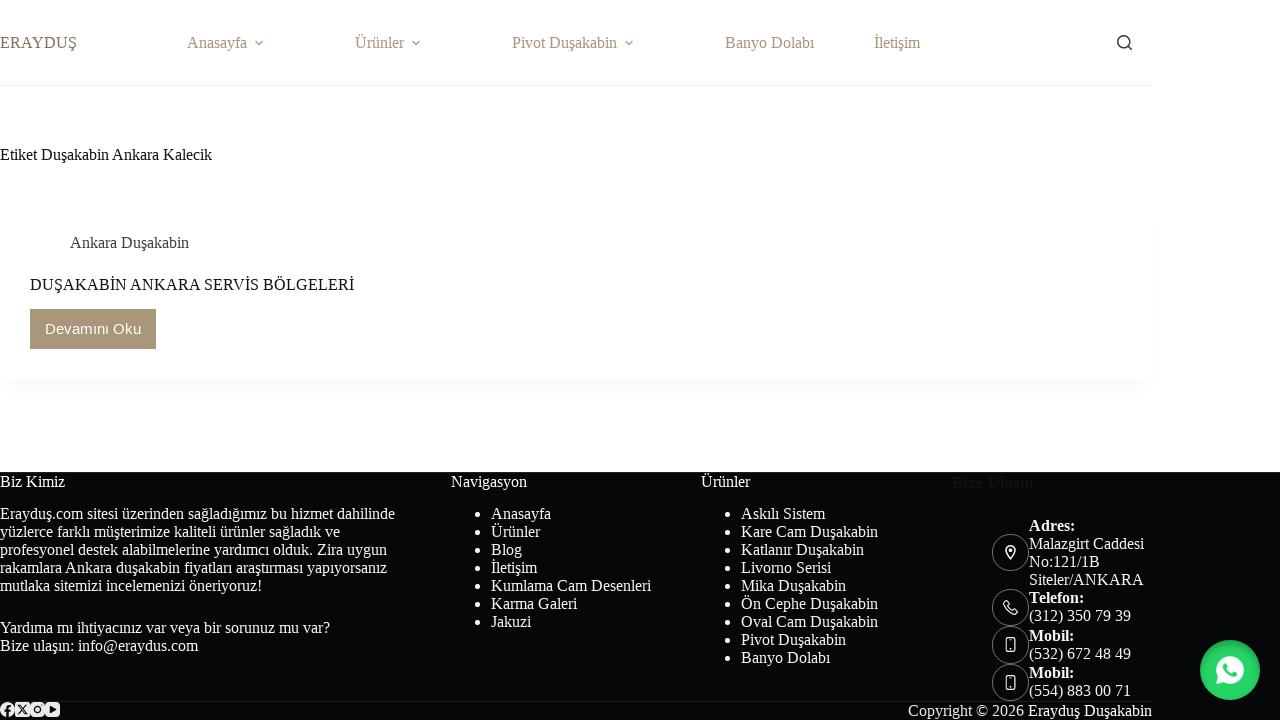

--- FILE ---
content_type: text/html; charset=UTF-8
request_url: https://www.eraydus.com/tag/dusakabin-ankara-kalecik
body_size: 18162
content:
<!doctype html><html lang=tr><head><meta charset="UTF-8"><meta name="viewport" content="width=device-width, initial-scale=1, maximum-scale=5, viewport-fit=cover"><link rel=profile href=https://gmpg.org/xfn/11><meta name='robots' content='index, follow, max-image-preview:large, max-snippet:-1, max-video-preview:-1'><style>img:is([sizes="auto" i], [sizes^="auto," i]){contain-intrinsic-size:3000px 1500px}</style><title>Duşakabin Ankara Kalecik | Erayduş - Ankara Duşakabin</title><meta name="description" content="ankara duşakabin, duşakabin, duşakabin fiyatları, duşakabin modeller, duşakabin ankara, duşakabinler, banyo dolabı, erayduş"><link rel=canonical href=https://www.eraydus.com/tag/dusakabin-ankara-kalecik><meta property="og:locale" content="tr_TR"><meta property="og:type" content="article"><meta property="og:title" content="Duşakabin Ankara Kalecik | Erayduş - Ankara Duşakabin"><meta property="og:description" content="ankara duşakabin, duşakabin, duşakabin fiyatları, duşakabin modeller, duşakabin ankara, duşakabinler, banyo dolabı, erayduş"><meta property="og:url" content="https://www.eraydus.com/tag/dusakabin-ankara-kalecik"><meta property="og:site_name" content="Erayduş - Ankara Duşakabin"><meta property="og:image" content="https://www.eraydus.com/wp-content/uploads/2021/01/cropped-logox-e1610304878437.png"><meta property="og:image:width" content="512"><meta property="og:image:height" content="512"><meta property="og:image:type" content="image/png"><meta name="twitter:card" content="summary_large_image"> <script type=application/ld+json class=yoast-schema-graph>{"@context":"https://schema.org","@graph":[{"@type":"CollectionPage","@id":"https://www.eraydus.com/tag/dusakabin-ankara-kalecik","url":"https://www.eraydus.com/tag/dusakabin-ankara-kalecik","name":"Duşakabin Ankara Kalecik | Erayduş - Ankara Duşakabin","isPartOf":{"@id":"https://www.eraydus.com/#website"},"description":"ankara duşakabin, duşakabin, duşakabin fiyatları, duşakabin modeller, duşakabin ankara, duşakabinler, banyo dolabı, erayduş","breadcrumb":{"@id":"https://www.eraydus.com/tag/dusakabin-ankara-kalecik#breadcrumb"},"inLanguage":"tr"},{"@type":"BreadcrumbList","@id":"https://www.eraydus.com/tag/dusakabin-ankara-kalecik#breadcrumb","itemListElement":[{"@type":"ListItem","position":1,"name":"Anasayfa","item":"https://www.eraydus.com/"},{"@type":"ListItem","position":2,"name":"Duşakabin Ankara Kalecik"}]},{"@type":"WebSite","@id":"https://www.eraydus.com/#website","url":"https://www.eraydus.com/","name":"Erayduş - Ankara Duşakabin","description":"Ankara Duşakabin, Ankara Duşakabin Fiyatları","publisher":{"@id":"https://www.eraydus.com/#organization"},"potentialAction":[{"@type":"SearchAction","target":{"@type":"EntryPoint","urlTemplate":"https://www.eraydus.com/?s={search_term_string}"},"query-input":{"@type":"PropertyValueSpecification","valueRequired":true,"valueName":"search_term_string"}}],"inLanguage":"tr"},{"@type":["Organization","Place","Corporation"],"@id":"https://www.eraydus.com/#organization","name":"Erayduş - Duşakabin Ankara","url":"https://www.eraydus.com/","logo":{"@id":"https://www.eraydus.com/tag/dusakabin-ankara-kalecik#local-main-organization-logo"},"image":{"@id":"https://www.eraydus.com/tag/dusakabin-ankara-kalecik#local-main-organization-logo"},"address":{"@id":"https://www.eraydus.com/tag/dusakabin-ankara-kalecik#local-main-place-address"},"telephone":["0(312) 350 79 39","0(532) 672 48 49"],"openingHoursSpecification":[{"@type":"OpeningHoursSpecification","dayOfWeek":["Monday","Tuesday","Wednesday","Thursday","Friday","Saturday","Sunday"],"opens":"09:00","closes":"17:00"}],"email":"info@eraydus.com","faxNumber":"0(312) 350 79 99"},{"@type":"PostalAddress","@id":"https://www.eraydus.com/tag/dusakabin-ankara-kalecik#local-main-place-address","streetAddress":"Malazgirt Caddesi No:121/1B","addressLocality":"Ankara","postalCode":"06160","addressRegion":"Altındağ","addressCountry":"TR"},{"@type":"ImageObject","inLanguage":"tr","@id":"https://www.eraydus.com/tag/dusakabin-ankara-kalecik#local-main-organization-logo","url":"https://www.eraydus.com/wp-content/uploads/2021/01/cropped-logox-e1610304878437.png","contentUrl":"https://www.eraydus.com/wp-content/uploads/2021/01/cropped-logox-e1610304878437.png","width":512,"height":512,"caption":"Erayduş - Duşakabin Ankara"}]}</script> <meta name="geo.placename" content="Ankara"><meta name="geo.region" content="Türkiye"><link rel=dns-prefetch href=//fonts.googleapis.com><link rel=alternate type=application/rss+xml title="Erayduş - Ankara Duşakabin &raquo; akışı" href=https://www.eraydus.com/feed><link rel=alternate type=application/rss+xml title="Erayduş - Ankara Duşakabin &raquo; yorum akışı" href=https://www.eraydus.com/comments/feed><link rel=alternate type=application/rss+xml title="Erayduş - Ankara Duşakabin &raquo; Duşakabin Ankara Kalecik etiket akışı" href=https://www.eraydus.com/tag/dusakabin-ankara-kalecik/feed>  <script src="//www.googletagmanager.com/gtag/js?id=G-D5FPSV4JGH"  data-cfasync=false data-wpfc-render=false async></script> <script data-cfasync=false data-wpfc-render=false>var mi_version='8.5.1';var mi_track_user=true;var mi_no_track_reason='';var disableStrs=['ga-disable-G-D5FPSV4JGH',];function __gtagTrackerIsOptedOut(){for(var index=0;index<disableStrs.length;index++){if(document.cookie.indexOf(disableStrs[index]+'=true')>-1){return true;}}
return false;}
if(__gtagTrackerIsOptedOut()){for(var index=0;index<disableStrs.length;index++){window[disableStrs[index]]=true;}}
function __gtagTrackerOptout(){for(var index=0;index<disableStrs.length;index++){document.cookie=disableStrs[index]+'=true; expires=Thu, 31 Dec 2099 23:59:59 UTC; path=/';window[disableStrs[index]]=true;}}
if('undefined'===typeof gaOptout){function gaOptout(){__gtagTrackerOptout();}}
window.dataLayer=window.dataLayer||[];window.MonsterInsightsDualTracker={helpers:{},trackers:{},};if(mi_track_user){function __gtagDataLayer(){dataLayer.push(arguments);}
function __gtagTracker(type,name,parameters){if(!parameters){parameters={};}
if(parameters.send_to){__gtagDataLayer.apply(null,arguments);return;}
if(type==='event'){parameters.send_to=monsterinsights_frontend.v4_id;var hookName=name;if(typeof parameters['event_category']!=='undefined'){hookName=parameters['event_category']+':'+name;}
if(typeof MonsterInsightsDualTracker.trackers[hookName]!=='undefined'){MonsterInsightsDualTracker.trackers[hookName](parameters);}else{__gtagDataLayer('event',name,parameters);}}else{__gtagDataLayer.apply(null,arguments);}}
__gtagTracker('js',new Date());__gtagTracker('set',{'developer_id.dZGIzZG':true,});__gtagTracker('config','G-D5FPSV4JGH',{"forceSSL":"true","link_attribution":"true"});window.gtag=__gtagTracker;(function(){var noopfn=function(){return null;};var newtracker=function(){return new Tracker();};var Tracker=function(){return null;};var p=Tracker.prototype;p.get=noopfn;p.set=noopfn;p.send=function(){var args=Array.prototype.slice.call(arguments);args.unshift('send');__gaTracker.apply(null,args);};var __gaTracker=function(){var len=arguments.length;if(len===0){return;}
var f=arguments[len-1];if(typeof f!=='object'||f===null||typeof f.hitCallback!=='function'){if('send'===arguments[0]){var hitConverted,hitObject=false,action;if('event'===arguments[1]){if('undefined'!==typeof arguments[3]){hitObject={'eventAction':arguments[3],'eventCategory':arguments[2],'eventLabel':arguments[4],'value':arguments[5]?arguments[5]:1,}}}
if('pageview'===arguments[1]){if('undefined'!==typeof arguments[2]){hitObject={'eventAction':'page_view','page_path':arguments[2],}}}
if(typeof arguments[2]==='object'){hitObject=arguments[2];}
if(typeof arguments[5]==='object'){Object.assign(hitObject,arguments[5]);}
if('undefined'!==typeof arguments[1].hitType){hitObject=arguments[1];if('pageview'===hitObject.hitType){hitObject.eventAction='page_view';}}
if(hitObject){action='timing'===arguments[1].hitType?'timing_complete':hitObject.eventAction;hitConverted=mapArgs(hitObject);__gtagTracker('event',action,hitConverted);}}
return;}
function mapArgs(args){var arg,hit={};var gaMap={'eventCategory':'event_category','eventAction':'event_action','eventLabel':'event_label','eventValue':'event_value','nonInteraction':'non_interaction','timingCategory':'event_category','timingVar':'name','timingValue':'value','timingLabel':'event_label','page':'page_path','location':'page_location','title':'page_title',};for(arg in args){if(!(!args.hasOwnProperty(arg)||!gaMap.hasOwnProperty(arg))){hit[gaMap[arg]]=args[arg];}else{hit[arg]=args[arg];}}
return hit;}
try{f.hitCallback();}catch(ex){}};__gaTracker.create=newtracker;__gaTracker.getByName=newtracker;__gaTracker.getAll=function(){return[];};__gaTracker.remove=noopfn;__gaTracker.loaded=true;window['__gaTracker']=__gaTracker;})();}else{console.log("");(function(){function __gtagTracker(){return null;}
window['__gtagTracker']=__gtagTracker;window['gtag']=__gtagTracker;})();}</script> <link rel=stylesheet href=https://www.eraydus.com/wp-content/cache/minify/061f3.css media=all><style id=global-styles-inline-css>/*<![CDATA[*/:root{--wp--preset--aspect-ratio--square:1;--wp--preset--aspect-ratio--4-3:4/3;--wp--preset--aspect-ratio--3-4:3/4;--wp--preset--aspect-ratio--3-2:3/2;--wp--preset--aspect-ratio--2-3:2/3;--wp--preset--aspect-ratio--16-9:16/9;--wp--preset--aspect-ratio--9-16:9/16;--wp--preset--color--black:#000;--wp--preset--color--cyan-bluish-gray:#abb8c3;--wp--preset--color--white:#fff;--wp--preset--color--pale-pink:#f78da7;--wp--preset--color--vivid-red:#cf2e2e;--wp--preset--color--luminous-vivid-orange:#ff6900;--wp--preset--color--luminous-vivid-amber:#fcb900;--wp--preset--color--light-green-cyan:#7bdcb5;--wp--preset--color--vivid-green-cyan:#00d084;--wp--preset--color--pale-cyan-blue:#8ed1fc;--wp--preset--color--vivid-cyan-blue:#0693e3;--wp--preset--color--vivid-purple:#9b51e0;--wp--preset--color--palette-color-1:var(--theme-palette-color-1, #a8977b);--wp--preset--color--palette-color-2:var(--theme-palette-color-2, #7f715c);--wp--preset--color--palette-color-3:var(--theme-palette-color-3, #3f4245);--wp--preset--color--palette-color-4:var(--theme-palette-color-4, #111518);--wp--preset--color--palette-color-5:var(--theme-palette-color-5, #eaeaec);--wp--preset--color--palette-color-6:var(--theme-palette-color-6, #f4f4f5);--wp--preset--color--palette-color-7:var(--theme-palette-color-7, #ffffff);--wp--preset--color--palette-color-8:var(--theme-palette-color-8, #ffffff);--wp--preset--gradient--vivid-cyan-blue-to-vivid-purple:linear-gradient(135deg,rgba(6,147,227,1) 0%,rgb(155,81,224) 100%);--wp--preset--gradient--light-green-cyan-to-vivid-green-cyan:linear-gradient(135deg,rgb(122,220,180) 0%,rgb(0,208,130) 100%);--wp--preset--gradient--luminous-vivid-amber-to-luminous-vivid-orange:linear-gradient(135deg,rgba(252,185,0,1) 0%,rgba(255,105,0,1) 100%);--wp--preset--gradient--luminous-vivid-orange-to-vivid-red:linear-gradient(135deg,rgba(255,105,0,1) 0%,rgb(207,46,46) 100%);--wp--preset--gradient--very-light-gray-to-cyan-bluish-gray:linear-gradient(135deg,rgb(238,238,238) 0%,rgb(169,184,195) 100%);--wp--preset--gradient--cool-to-warm-spectrum:linear-gradient(135deg,rgb(74,234,220) 0%,rgb(151,120,209) 20%,rgb(207,42,186) 40%,rgb(238,44,130) 60%,rgb(251,105,98) 80%,rgb(254,248,76) 100%);--wp--preset--gradient--blush-light-purple:linear-gradient(135deg,rgb(255,206,236) 0%,rgb(152,150,240) 100%);--wp--preset--gradient--blush-bordeaux:linear-gradient(135deg,rgb(254,205,165) 0%,rgb(254,45,45) 50%,rgb(107,0,62) 100%);--wp--preset--gradient--luminous-dusk:linear-gradient(135deg,rgb(255,203,112) 0%,rgb(199,81,192) 50%,rgb(65,88,208) 100%);--wp--preset--gradient--pale-ocean:linear-gradient(135deg,rgb(255,245,203) 0%,rgb(182,227,212) 50%,rgb(51,167,181) 100%);--wp--preset--gradient--electric-grass:linear-gradient(135deg,rgb(202,248,128) 0%,rgb(113,206,126) 100%);--wp--preset--gradient--midnight:linear-gradient(135deg,rgb(2,3,129) 0%,rgb(40,116,252) 100%);--wp--preset--gradient--juicy-peach:linear-gradient(to right, #ffecd2 0%, #fcb69f 100%);--wp--preset--gradient--young-passion:linear-gradient(to right, #ff8177 0%, #ff867a 0%, #ff8c7f 21%, #f99185 52%, #cf556c 78%, #b12a5b 100%);--wp--preset--gradient--true-sunset:linear-gradient(to right, #fa709a 0%, #fee140 100%);--wp--preset--gradient--morpheus-den:linear-gradient(to top, #30cfd0 0%, #330867 100%);--wp--preset--gradient--plum-plate:linear-gradient(135deg, #667eea 0%, #764ba2 100%);--wp--preset--gradient--aqua-splash:linear-gradient(15deg, #13547a 0%, #80d0c7 100%);--wp--preset--gradient--love-kiss:linear-gradient(to top, #ff0844 0%, #ffb199 100%);--wp--preset--gradient--new-retrowave:linear-gradient(to top, #3b41c5 0%, #a981bb 49%, #ffc8a9 100%);--wp--preset--gradient--plum-bath:linear-gradient(to top, #cc208e 0%, #6713d2 100%);--wp--preset--gradient--high-flight:linear-gradient(to right, #0acffe 0%, #495aff 100%);--wp--preset--gradient--teen-party:linear-gradient(-225deg, #FF057C 0%, #8D0B93 50%, #321575 100%);--wp--preset--gradient--fabled-sunset:linear-gradient(-225deg, #231557 0%, #44107A 29%, #FF1361 67%, #FFF800 100%);--wp--preset--gradient--arielle-smile:radial-gradient(circle 248px at center, #16d9e3 0%, #30c7ec 47%, #46aef7 100%);--wp--preset--gradient--itmeo-branding:linear-gradient(180deg, #2af598 0%, #009efd 100%);--wp--preset--gradient--deep-blue:linear-gradient(to right, #6a11cb 0%, #2575fc 100%);--wp--preset--gradient--strong-bliss:linear-gradient(to right, #f78ca0 0%, #f9748f 19%, #fd868c 60%, #fe9a8b 100%);--wp--preset--gradient--sweet-period:linear-gradient(to top, #3f51b1 0%, #5a55ae 13%, #7b5fac 25%, #8f6aae 38%, #a86aa4 50%, #cc6b8e 62%, #f18271 75%, #f3a469 87%, #f7c978 100%);--wp--preset--gradient--purple-division:linear-gradient(to top, #7028e4 0%, #e5b2ca 100%);--wp--preset--gradient--cold-evening:linear-gradient(to top, #0c3483 0%, #a2b6df 100%, #6b8cce 100%, #a2b6df 100%);--wp--preset--gradient--mountain-rock:linear-gradient(to right, #868f96 0%, #596164 100%);--wp--preset--gradient--desert-hump:linear-gradient(to top, #c79081 0%, #dfa579 100%);--wp--preset--gradient--ethernal-constance:linear-gradient(to top, #09203f 0%, #537895 100%);--wp--preset--gradient--happy-memories:linear-gradient(-60deg, #ff5858 0%, #f09819 100%);--wp--preset--gradient--grown-early:linear-gradient(to top, #0ba360 0%, #3cba92 100%);--wp--preset--gradient--morning-salad:linear-gradient(-225deg, #B7F8DB 0%, #50A7C2 100%);--wp--preset--gradient--night-call:linear-gradient(-225deg, #AC32E4 0%, #7918F2 48%, #4801FF 100%);--wp--preset--gradient--mind-crawl:linear-gradient(-225deg, #473B7B 0%, #3584A7 51%, #30D2BE 100%);--wp--preset--gradient--angel-care:linear-gradient(-225deg, #FFE29F 0%, #FFA99F 48%, #FF719A 100%);--wp--preset--gradient--juicy-cake:linear-gradient(to top, #e14fad 0%, #f9d423 100%);--wp--preset--gradient--rich-metal:linear-gradient(to right, #d7d2cc 0%, #304352 100%);--wp--preset--gradient--mole-hall:linear-gradient(-20deg, #616161 0%, #9bc5c3 100%);--wp--preset--gradient--cloudy-knoxville:linear-gradient(120deg, #fdfbfb 0%, #ebedee 100%);--wp--preset--gradient--soft-grass:linear-gradient(to top, #c1dfc4 0%, #deecdd 100%);--wp--preset--gradient--saint-petersburg:linear-gradient(135deg, #f5f7fa 0%, #c3cfe2 100%);--wp--preset--gradient--everlasting-sky:linear-gradient(135deg, #fdfcfb 0%, #e2d1c3 100%);--wp--preset--gradient--kind-steel:linear-gradient(-20deg, #e9defa 0%, #fbfcdb 100%);--wp--preset--gradient--over-sun:linear-gradient(60deg, #abecd6 0%, #fbed96 100%);--wp--preset--gradient--premium-white:linear-gradient(to top, #d5d4d0 0%, #d5d4d0 1%, #eeeeec 31%, #efeeec 75%, #e9e9e7 100%);--wp--preset--gradient--clean-mirror:linear-gradient(45deg, #93a5cf 0%, #e4efe9 100%);--wp--preset--gradient--wild-apple:linear-gradient(to top, #d299c2 0%, #fef9d7 100%);--wp--preset--gradient--snow-again:linear-gradient(to top, #e6e9f0 0%, #eef1f5 100%);--wp--preset--gradient--confident-cloud:linear-gradient(to top, #dad4ec 0%, #dad4ec 1%, #f3e7e9 100%);--wp--preset--gradient--glass-water:linear-gradient(to top, #dfe9f3 0%, white 100%);--wp--preset--gradient--perfect-white:linear-gradient(-225deg, #E3FDF5 0%, #FFE6FA 100%);--wp--preset--font-size--small:13px;--wp--preset--font-size--medium:20px;--wp--preset--font-size--large:clamp(22px, 1.375rem + ((1vw - 3.2px) * 0.625), 30px);--wp--preset--font-size--x-large:clamp(30px, 1.875rem + ((1vw - 3.2px) * 1.563), 50px);--wp--preset--font-size--xx-large:clamp(45px, 2.813rem + ((1vw - 3.2px) * 2.734), 80px);--wp--preset--spacing--20:0.44rem;--wp--preset--spacing--30:0.67rem;--wp--preset--spacing--40:1rem;--wp--preset--spacing--50:1.5rem;--wp--preset--spacing--60:2.25rem;--wp--preset--spacing--70:3.38rem;--wp--preset--spacing--80:5.06rem;--wp--preset--shadow--natural:6px 6px 9px rgba(0, 0, 0, 0.2);--wp--preset--shadow--deep:12px 12px 50px rgba(0, 0, 0, 0.4);--wp--preset--shadow--sharp:6px 6px 0px rgba(0, 0, 0, 0.2);--wp--preset--shadow--outlined:6px 6px 0px -3px rgba(255, 255, 255, 1), 6px 6px rgba(0, 0, 0, 1);--wp--preset--shadow--crisp:6px 6px 0px rgba(0, 0, 0, 1)}:root{--wp--style--global--content-size:var(--theme-block-max-width);--wp--style--global--wide-size:var(--theme-block-wide-max-width)}:where(body){margin:0}.wp-site-blocks>.alignleft{float:left;margin-right:2em}.wp-site-blocks>.alignright{float:right;margin-left:2em}.wp-site-blocks>.aligncenter{justify-content:center;margin-left:auto;margin-right:auto}:where(.wp-site-blocks)>*{margin-block-start:var(--theme-content-spacing);margin-block-end:0}:where(.wp-site-blocks)>:first-child{margin-block-start:0}:where(.wp-site-blocks)>:last-child{margin-block-end:0}:root{--wp--style--block-gap:var(--theme-content-spacing)}:root :where(.is-layout-flow)>:first-child{margin-block-start:0}:root :where(.is-layout-flow)>:last-child{margin-block-end:0}:root :where(.is-layout-flow)>*{margin-block-start:var(--theme-content-spacing);margin-block-end:0}:root :where(.is-layout-constrained)>:first-child{margin-block-start:0}:root :where(.is-layout-constrained)>:last-child{margin-block-end:0}:root :where(.is-layout-constrained)>*{margin-block-start:var(--theme-content-spacing);margin-block-end:0}:root :where(.is-layout-flex){gap:var(--theme-content-spacing)}:root :where(.is-layout-grid){gap:var(--theme-content-spacing)}.is-layout-flow>.alignleft{float:left;margin-inline-start:0;margin-inline-end:2em}.is-layout-flow>.alignright{float:right;margin-inline-start:2em;margin-inline-end:0}.is-layout-flow>.aligncenter{margin-left:auto !important;margin-right:auto !important}.is-layout-constrained>.alignleft{float:left;margin-inline-start:0;margin-inline-end:2em}.is-layout-constrained>.alignright{float:right;margin-inline-start:2em;margin-inline-end:0}.is-layout-constrained>.aligncenter{margin-left:auto !important;margin-right:auto !important}.is-layout-constrained>:where(:not(.alignleft):not(.alignright):not(.alignfull)){max-width:var(--wp--style--global--content-size);margin-left:auto !important;margin-right:auto !important}.is-layout-constrained>.alignwide{max-width:var(--wp--style--global--wide-size)}body .is-layout-flex{display:flex}.is-layout-flex{flex-wrap:wrap;align-items:center}.is-layout-flex>:is(*,div){margin:0}body .is-layout-grid{display:grid}.is-layout-grid>:is(*,div){margin:0}body{padding-top:0px;padding-right:0px;padding-bottom:0px;padding-left:0px}.has-black-color{color:var(--wp--preset--color--black) !important}.has-cyan-bluish-gray-color{color:var(--wp--preset--color--cyan-bluish-gray) !important}.has-white-color{color:var(--wp--preset--color--white) !important}.has-pale-pink-color{color:var(--wp--preset--color--pale-pink) !important}.has-vivid-red-color{color:var(--wp--preset--color--vivid-red) !important}.has-luminous-vivid-orange-color{color:var(--wp--preset--color--luminous-vivid-orange) !important}.has-luminous-vivid-amber-color{color:var(--wp--preset--color--luminous-vivid-amber) !important}.has-light-green-cyan-color{color:var(--wp--preset--color--light-green-cyan) !important}.has-vivid-green-cyan-color{color:var(--wp--preset--color--vivid-green-cyan) !important}.has-pale-cyan-blue-color{color:var(--wp--preset--color--pale-cyan-blue) !important}.has-vivid-cyan-blue-color{color:var(--wp--preset--color--vivid-cyan-blue) !important}.has-vivid-purple-color{color:var(--wp--preset--color--vivid-purple) !important}.has-palette-color-1-color{color:var(--wp--preset--color--palette-color-1) !important}.has-palette-color-2-color{color:var(--wp--preset--color--palette-color-2) !important}.has-palette-color-3-color{color:var(--wp--preset--color--palette-color-3) !important}.has-palette-color-4-color{color:var(--wp--preset--color--palette-color-4) !important}.has-palette-color-5-color{color:var(--wp--preset--color--palette-color-5) !important}.has-palette-color-6-color{color:var(--wp--preset--color--palette-color-6) !important}.has-palette-color-7-color{color:var(--wp--preset--color--palette-color-7) !important}.has-palette-color-8-color{color:var(--wp--preset--color--palette-color-8) !important}.has-black-background-color{background-color:var(--wp--preset--color--black) !important}.has-cyan-bluish-gray-background-color{background-color:var(--wp--preset--color--cyan-bluish-gray) !important}.has-white-background-color{background-color:var(--wp--preset--color--white) !important}.has-pale-pink-background-color{background-color:var(--wp--preset--color--pale-pink) !important}.has-vivid-red-background-color{background-color:var(--wp--preset--color--vivid-red) !important}.has-luminous-vivid-orange-background-color{background-color:var(--wp--preset--color--luminous-vivid-orange) !important}.has-luminous-vivid-amber-background-color{background-color:var(--wp--preset--color--luminous-vivid-amber) !important}.has-light-green-cyan-background-color{background-color:var(--wp--preset--color--light-green-cyan) !important}.has-vivid-green-cyan-background-color{background-color:var(--wp--preset--color--vivid-green-cyan) !important}.has-pale-cyan-blue-background-color{background-color:var(--wp--preset--color--pale-cyan-blue) !important}.has-vivid-cyan-blue-background-color{background-color:var(--wp--preset--color--vivid-cyan-blue) !important}.has-vivid-purple-background-color{background-color:var(--wp--preset--color--vivid-purple) !important}.has-palette-color-1-background-color{background-color:var(--wp--preset--color--palette-color-1) !important}.has-palette-color-2-background-color{background-color:var(--wp--preset--color--palette-color-2) !important}.has-palette-color-3-background-color{background-color:var(--wp--preset--color--palette-color-3) !important}.has-palette-color-4-background-color{background-color:var(--wp--preset--color--palette-color-4) !important}.has-palette-color-5-background-color{background-color:var(--wp--preset--color--palette-color-5) !important}.has-palette-color-6-background-color{background-color:var(--wp--preset--color--palette-color-6) !important}.has-palette-color-7-background-color{background-color:var(--wp--preset--color--palette-color-7) !important}.has-palette-color-8-background-color{background-color:var(--wp--preset--color--palette-color-8) !important}.has-black-border-color{border-color:var(--wp--preset--color--black) !important}.has-cyan-bluish-gray-border-color{border-color:var(--wp--preset--color--cyan-bluish-gray) !important}.has-white-border-color{border-color:var(--wp--preset--color--white) !important}.has-pale-pink-border-color{border-color:var(--wp--preset--color--pale-pink) !important}.has-vivid-red-border-color{border-color:var(--wp--preset--color--vivid-red) !important}.has-luminous-vivid-orange-border-color{border-color:var(--wp--preset--color--luminous-vivid-orange) !important}.has-luminous-vivid-amber-border-color{border-color:var(--wp--preset--color--luminous-vivid-amber) !important}.has-light-green-cyan-border-color{border-color:var(--wp--preset--color--light-green-cyan) !important}.has-vivid-green-cyan-border-color{border-color:var(--wp--preset--color--vivid-green-cyan) !important}.has-pale-cyan-blue-border-color{border-color:var(--wp--preset--color--pale-cyan-blue) !important}.has-vivid-cyan-blue-border-color{border-color:var(--wp--preset--color--vivid-cyan-blue) !important}.has-vivid-purple-border-color{border-color:var(--wp--preset--color--vivid-purple) !important}.has-palette-color-1-border-color{border-color:var(--wp--preset--color--palette-color-1) !important}.has-palette-color-2-border-color{border-color:var(--wp--preset--color--palette-color-2) !important}.has-palette-color-3-border-color{border-color:var(--wp--preset--color--palette-color-3) !important}.has-palette-color-4-border-color{border-color:var(--wp--preset--color--palette-color-4) !important}.has-palette-color-5-border-color{border-color:var(--wp--preset--color--palette-color-5) !important}.has-palette-color-6-border-color{border-color:var(--wp--preset--color--palette-color-6) !important}.has-palette-color-7-border-color{border-color:var(--wp--preset--color--palette-color-7) !important}.has-palette-color-8-border-color{border-color:var(--wp--preset--color--palette-color-8) !important}.has-vivid-cyan-blue-to-vivid-purple-gradient-background{background:var(--wp--preset--gradient--vivid-cyan-blue-to-vivid-purple) !important}.has-light-green-cyan-to-vivid-green-cyan-gradient-background{background:var(--wp--preset--gradient--light-green-cyan-to-vivid-green-cyan) !important}.has-luminous-vivid-amber-to-luminous-vivid-orange-gradient-background{background:var(--wp--preset--gradient--luminous-vivid-amber-to-luminous-vivid-orange) !important}.has-luminous-vivid-orange-to-vivid-red-gradient-background{background:var(--wp--preset--gradient--luminous-vivid-orange-to-vivid-red) !important}.has-very-light-gray-to-cyan-bluish-gray-gradient-background{background:var(--wp--preset--gradient--very-light-gray-to-cyan-bluish-gray) !important}.has-cool-to-warm-spectrum-gradient-background{background:var(--wp--preset--gradient--cool-to-warm-spectrum) !important}.has-blush-light-purple-gradient-background{background:var(--wp--preset--gradient--blush-light-purple) !important}.has-blush-bordeaux-gradient-background{background:var(--wp--preset--gradient--blush-bordeaux) !important}.has-luminous-dusk-gradient-background{background:var(--wp--preset--gradient--luminous-dusk) !important}.has-pale-ocean-gradient-background{background:var(--wp--preset--gradient--pale-ocean) !important}.has-electric-grass-gradient-background{background:var(--wp--preset--gradient--electric-grass) !important}.has-midnight-gradient-background{background:var(--wp--preset--gradient--midnight) !important}.has-juicy-peach-gradient-background{background:var(--wp--preset--gradient--juicy-peach) !important}.has-young-passion-gradient-background{background:var(--wp--preset--gradient--young-passion) !important}.has-true-sunset-gradient-background{background:var(--wp--preset--gradient--true-sunset) !important}.has-morpheus-den-gradient-background{background:var(--wp--preset--gradient--morpheus-den) !important}.has-plum-plate-gradient-background{background:var(--wp--preset--gradient--plum-plate) !important}.has-aqua-splash-gradient-background{background:var(--wp--preset--gradient--aqua-splash) !important}.has-love-kiss-gradient-background{background:var(--wp--preset--gradient--love-kiss) !important}.has-new-retrowave-gradient-background{background:var(--wp--preset--gradient--new-retrowave) !important}.has-plum-bath-gradient-background{background:var(--wp--preset--gradient--plum-bath) !important}.has-high-flight-gradient-background{background:var(--wp--preset--gradient--high-flight) !important}.has-teen-party-gradient-background{background:var(--wp--preset--gradient--teen-party) !important}.has-fabled-sunset-gradient-background{background:var(--wp--preset--gradient--fabled-sunset) !important}.has-arielle-smile-gradient-background{background:var(--wp--preset--gradient--arielle-smile) !important}.has-itmeo-branding-gradient-background{background:var(--wp--preset--gradient--itmeo-branding) !important}.has-deep-blue-gradient-background{background:var(--wp--preset--gradient--deep-blue) !important}.has-strong-bliss-gradient-background{background:var(--wp--preset--gradient--strong-bliss) !important}.has-sweet-period-gradient-background{background:var(--wp--preset--gradient--sweet-period) !important}.has-purple-division-gradient-background{background:var(--wp--preset--gradient--purple-division) !important}.has-cold-evening-gradient-background{background:var(--wp--preset--gradient--cold-evening) !important}.has-mountain-rock-gradient-background{background:var(--wp--preset--gradient--mountain-rock) !important}.has-desert-hump-gradient-background{background:var(--wp--preset--gradient--desert-hump) !important}.has-ethernal-constance-gradient-background{background:var(--wp--preset--gradient--ethernal-constance) !important}.has-happy-memories-gradient-background{background:var(--wp--preset--gradient--happy-memories) !important}.has-grown-early-gradient-background{background:var(--wp--preset--gradient--grown-early) !important}.has-morning-salad-gradient-background{background:var(--wp--preset--gradient--morning-salad) !important}.has-night-call-gradient-background{background:var(--wp--preset--gradient--night-call) !important}.has-mind-crawl-gradient-background{background:var(--wp--preset--gradient--mind-crawl) !important}.has-angel-care-gradient-background{background:var(--wp--preset--gradient--angel-care) !important}.has-juicy-cake-gradient-background{background:var(--wp--preset--gradient--juicy-cake) !important}.has-rich-metal-gradient-background{background:var(--wp--preset--gradient--rich-metal) !important}.has-mole-hall-gradient-background{background:var(--wp--preset--gradient--mole-hall) !important}.has-cloudy-knoxville-gradient-background{background:var(--wp--preset--gradient--cloudy-knoxville) !important}.has-soft-grass-gradient-background{background:var(--wp--preset--gradient--soft-grass) !important}.has-saint-petersburg-gradient-background{background:var(--wp--preset--gradient--saint-petersburg) !important}.has-everlasting-sky-gradient-background{background:var(--wp--preset--gradient--everlasting-sky) !important}.has-kind-steel-gradient-background{background:var(--wp--preset--gradient--kind-steel) !important}.has-over-sun-gradient-background{background:var(--wp--preset--gradient--over-sun) !important}.has-premium-white-gradient-background{background:var(--wp--preset--gradient--premium-white) !important}.has-clean-mirror-gradient-background{background:var(--wp--preset--gradient--clean-mirror) !important}.has-wild-apple-gradient-background{background:var(--wp--preset--gradient--wild-apple) !important}.has-snow-again-gradient-background{background:var(--wp--preset--gradient--snow-again) !important}.has-confident-cloud-gradient-background{background:var(--wp--preset--gradient--confident-cloud) !important}.has-glass-water-gradient-background{background:var(--wp--preset--gradient--glass-water) !important}.has-perfect-white-gradient-background{background:var(--wp--preset--gradient--perfect-white) !important}.has-small-font-size{font-size:var(--wp--preset--font-size--small) !important}.has-medium-font-size{font-size:var(--wp--preset--font-size--medium) !important}.has-large-font-size{font-size:var(--wp--preset--font-size--large) !important}.has-x-large-font-size{font-size:var(--wp--preset--font-size--x-large) !important}.has-xx-large-font-size{font-size:var(--wp--preset--font-size--xx-large) !important}:root :where(.wp-block-pullquote){font-size:clamp(0.984em, 0.984rem + ((1vw - 0.2em) * 0.645), 1.5em);line-height:1.6}/*]]>*/</style><style id=woocommerce-inline-inline-css>.woocommerce form .form-row
.required{visibility:visible}</style><link rel=stylesheet href=https://www.eraydus.com/wp-content/cache/minify/d82af.css media=all><link rel=stylesheet id=blocksy-fonts-font-source-google-css href='https://fonts.googleapis.com/css2?family=Merriweather:wght@700&#038;display=swap' media=all><link rel=stylesheet href=https://www.eraydus.com/wp-content/cache/minify/e63f2.css media=all> <script src=https://www.eraydus.com/wp-content/cache/minify/082e5.js></script> <script data-cfasync=false data-wpfc-render=false id=monsterinsights-frontend-script-js-extra>var monsterinsights_frontend={"js_events_tracking":"true","download_extensions":"doc,pdf,ppt,zip,xls,docx,pptx,xlsx","inbound_paths":"[{\"path\":\"\\\/go\\\/\",\"label\":\"affiliate\"},{\"path\":\"\\\/recommend\\\/\",\"label\":\"affiliate\"}]","home_url":"https:\/\/www.eraydus.com","hash_tracking":"false","ua":"","v4_id":"G-D5FPSV4JGH"};</script> <script src=https://www.eraydus.com/wp-content/cache/minify/d52ed.js></script> <script id=woocommerce-js-extra>var woocommerce_params={"ajax_url":"\/wp-admin\/admin-ajax.php","wc_ajax_url":"\/?wc-ajax=%%endpoint%%","i18n_password_show":"\u015eifreyi g\u00f6ster","i18n_password_hide":"\u015eifreyi gizle"};</script> <script src=https://www.eraydus.com/wp-content/cache/minify/c7057.js defer></script> <link rel=https://api.w.org/ href=https://www.eraydus.com/wp-json/ ><link rel=alternate title=JSON type=application/json href=https://www.eraydus.com/wp-json/wp/v2/tags/121><link rel=EditURI type=application/rsd+xml title=RSD href=https://www.eraydus.com/xmlrpc.php?rsd><meta name="generator" content="WordPress 6.8.3"><meta name="generator" content="WooCommerce 10.4.3"><style>#sendbtn,#sendbtn2,.wa-order-button,.gdpr_wa_button_input,a.wa-order-checkout,a.wa-order-thankyou,.shortcode_wa_button,.shortcode_wa_button_nt,.floating_button{-webkit-box-shadow:inset 0px 4px 7px 0px rgba(0,0,0,0.25) !important;-moz-box-shadow:inset 0px 4px 7px 0px rgba(0,0,0,0.25) !important;box-shadow:inset 0px 4px 7px 0px rgba(0,0,0,0.25) !important}#sendbtn:hover,#sendbtn2:hover,.wa-order-button:hover,.gdpr_wa_button_input:hover,a.wa-order-checkout:hover,a.wa-order-thankyou:hover,.shortcode_wa_button:hover,.shortcode_wa_button_nt:hover,.floating_button:hover{-webkit-box-shadow:inset 0px 4px 7px 0px rgba(0,0,0,0.25) !important;-moz-box-shadow:inset 0px 4px 7px 0px rgba(0,0,0,0.25) !important;box-shadow:inset 0px 4px 7px 0px rgba(0,0,0,0.25) !important}</style><style>/*<![CDATA[*/.floating_button{margin-top:px !important;margin-right:px !important;margin-bottom:px !important;margin-left:px !important;padding-top:px !important;padding-right:px !important;padding-bottom:px !important;padding-left:px !important;position:fixed !important;width:60px !important;height:60px !important;bottom:20px !important;background-color:#25D366 !important;color:#fff !important;border-radius:50% !important;display:flex !important;align-items:center !important;justify-content:center !important;box-shadow:0 8px 25px -5px rgba(45, 62, 79, .3) !important;z-index:9999999 !important;text-decoration:none !important;right:20px !important}.floating_button:before{display:none !important;content:none !important}.floating_button_icon{display:block !important;width:30px !important;height:30px !important;margin-top:px !important;margin-right:px !important;margin-bottom:px !important;margin-left:px !important;padding-top:2px !important;padding-right:2px !important;padding-bottom:2px !important;padding-left:2px !important;background-image:url('data:image/svg+xml;utf8,<svg xmlns=http://www.w3.org/2000/svg viewBox="0 0 24 24" width=30px height=30px><path fill=%23fff d="M3.516 3.516c4.686-4.686 12.284-4.686 16.97 0 4.686 4.686 4.686 12.283 0 16.97a12.004 12.004 0 01-13.754 2.299l-5.814.735a.392.392 0 01-.438-.44l.748-5.788A12.002 12.002 0 013.517 3.517zm3.61 17.043l.3.158a9.846 9.846 0 0011.534-1.758c3.843-3.843 3.843-10.074 0-13.918-3.843-3.843-10.075-3.843-13.918 0a9.846 9.846 0 00-1.747 11.554l.16.303-.51 3.942a.196.196 0 00.219.22l3.961-.501zm6.534-7.003l-.933 1.164a9.843 9.843 0 01-3.497-3.495l1.166-.933a.792.792 0 00.23-.94L9.561 6.96a.793.793 0 00-.924-.445 1291.6 1291.6 0 00-2.023.524.797.797 0 00-.588.88 11.754 11.754 0 0010.005 10.005.797.797 0 00.88-.587l.525-2.023a.793.793 0 00-.445-.923L14.6 13.327a.792.792 0 00-.94.23z"/></svg>') !important;background-repeat:no-repeat !important;background-position:center !important;background-size:contain !important}.label-container{position:fixed !important;bottom:33px !important;display:table !important;visibility:hidden !important;z-index:9999999 !important}.label-text{color:#43474e !important;background:#f5f7f9 !important;display:inline-block !important;padding:7px
!important;border-radius:3px !important;font-size:14px !important;bottom:15px !important}a.floating_button:hover div.label-container,
a.floating_button:hover div.label-text{visibility:visible !important;opacity:1 !important}@media only screen and (max-width: 480px){.floating_button{bottom:10px !important;right:10px !important}}/*]]>*/</style><style>.add_to_cart_button,.ajax_add_to_cart{display:none !important}.wa-shop-button{display:inline-block !important}</style><meta name="google-site-verification" content="RQ2uiA-rrP5YjrnBnpi4dnIatqyiukACqdLQgYz_-LM"> <noscript><link rel=stylesheet href=https://www.eraydus.com/wp-content/cache/minify/14523.css media=all> </noscript> <noscript><style>.woocommerce-product-gallery{opacity:1 !important}</style></noscript><meta name="generator" content="Elementor 3.34.2; features: e_font_icon_svg, additional_custom_breakpoints; settings: css_print_method-external, google_font-enabled, font_display-auto"><style>.e-con.e-parent:nth-of-type(n+4):not(.e-lazyloaded):not(.e-no-lazyload),
.e-con.e-parent:nth-of-type(n+4):not(.e-lazyloaded):not(.e-no-lazyload) *{background-image:none !important}@media screen and (max-height: 1024px){.e-con.e-parent:nth-of-type(n+3):not(.e-lazyloaded):not(.e-no-lazyload),
.e-con.e-parent:nth-of-type(n+3):not(.e-lazyloaded):not(.e-no-lazyload) *{background-image:none !important}}@media screen and (max-height: 640px){.e-con.e-parent:nth-of-type(n+2):not(.e-lazyloaded):not(.e-no-lazyload),
.e-con.e-parent:nth-of-type(n+2):not(.e-lazyloaded):not(.e-no-lazyload) *{background-image:none !important}}</style><link rel=icon href=https://www.eraydus.com/wp-content/uploads/2021/01/cropped-logox-e1610304878437-60x60.png sizes=32x32><link rel=icon href=https://www.eraydus.com/wp-content/uploads/2021/01/cropped-logox-e1610304878437-300x300.png sizes=192x192><link rel=apple-touch-icon href=https://www.eraydus.com/wp-content/uploads/2021/01/cropped-logox-e1610304878437-300x300.png><meta name="msapplication-TileImage" content="https://www.eraydus.com/wp-content/uploads/2021/01/cropped-logox-e1610304878437-300x300.png"><style id=wp-custom-css>/*<![CDATA[*/.onsale, .out-of-stock-badge,
.ct-share-box[data-type="type-2"] span{border-radius:0}.home-grid .elementor-container{display:grid;grid-template-columns:repeat(2, 1fr);grid-gap:35px;grid-auto-flow:column}.home-grid .elementor-col-50{width:100%}.ct-default-gallery .entry-summary>form.cart, .ct-stacked-gallery .entry-summary>form.cart{display:none !important}.ct-cart-actions>div,.ct-cart-actions>button{display:none !important}#sendbtn>*{background-image:url(https://img.icons8.com/ios_filled/512/FFFFFF/whatsapp--v2.png) !important}/*]]>*/</style></head><body class="archive tag tag-dusakabin-ankara-kalecik tag-121 wp-embed-responsive wp-theme-blocksy theme-blocksy woocommerce-no-js elementor-default elementor-kit-3312 ct-elementor-default-template" data-link=type-2 data-prefix=categories data-header=type-1:sticky data-footer=type-1><a class="skip-link screen-reader-text" href=#main>Skip to content</a><div class=ct-drawer-canvas data-location=start><div id=search-modal class=ct-panel data-behaviour=modal role=dialog aria-label="Search modal" inert><div class=ct-panel-actions> <button class=ct-toggle-close data-type=type-1 aria-label="Close search modal"> <svg class=ct-icon width=12 height=12 viewBox="0 0 15 15"><path d="M1 15a1 1 0 01-.71-.29 1 1 0 010-1.41l5.8-5.8-5.8-5.8A1 1 0 011.7.29l5.8 5.8 5.8-5.8a1 1 0 011.41 1.41l-5.8 5.8 5.8 5.8a1 1 0 01-1.41 1.41l-5.8-5.8-5.8 5.8A1 1 0 011 15z"/></svg>		</button></div><div class=ct-panel-content><form role=search method=get class=ct-search-form  action=https://www.eraydus.com/ aria-haspopup=listbox data-live-results=thumbs><input type=search class=modal-field		placeholder="Duşakabin ve banyo dolabı ara..." value name=s autocomplete=off title="Search for..." aria-label="Search for..."><div class=ct-search-form-controls> <button type=submit class=wp-element-button data-button=icon aria-label="Search button"> <svg class="ct-icon ct-search-button-content" aria-hidden=true width=15 height=15 viewBox="0 0 15 15"><path d="M14.8,13.7L12,11c0.9-1.2,1.5-2.6,1.5-4.2c0-3.7-3-6.8-6.8-6.8S0,3,0,6.8s3,6.8,6.8,6.8c1.6,0,3.1-0.6,4.2-1.5l2.8,2.8c0.1,0.1,0.3,0.2,0.5,0.2s0.4-0.1,0.5-0.2C15.1,14.5,15.1,14,14.8,13.7z M1.5,6.8c0-2.9,2.4-5.2,5.2-5.2S12,3.9,12,6.8S9.6,12,6.8,12S1.5,9.6,1.5,6.8z"/></svg> <span class=ct-ajax-loader> <svg viewBox="0 0 24 24"> <circle cx=12 cy=12 r=10 opacity=0.2 fill=none stroke=currentColor stroke-miterlimit=10 stroke-width=2 /><path d=m12,2c5.52,0,10,4.48,10,10 fill=none stroke=currentColor stroke-linecap=round stroke-miterlimit=10 stroke-width=2> <animateTransform attributeName="transform" attributeType="XML" type="rotate" dur="0.6s" from="0 12 12" to="360 12 12" repeatCount="indefinite"/> </path> </svg> </span> </button> <input type=hidden name=ct_post_type value=post:page:product></div><div class=screen-reader-text aria-live=polite role=status> No results</div></form></div></div><div id=offcanvas class="ct-panel ct-header" data-behaviour=right-side role=dialog aria-label="Offcanvas modal" inert><div class=ct-panel-inner><div class=ct-panel-actions> <button class=ct-toggle-close data-type=type-1 aria-label="Close drawer"> <svg class=ct-icon width=12 height=12 viewBox="0 0 15 15"><path d="M1 15a1 1 0 01-.71-.29 1 1 0 010-1.41l5.8-5.8-5.8-5.8A1 1 0 011.7.29l5.8 5.8 5.8-5.8a1 1 0 011.41 1.41l-5.8 5.8 5.8 5.8a1 1 0 01-1.41 1.41l-5.8-5.8-5.8 5.8A1 1 0 011 15z"/></svg> </button></div><div class=ct-panel-content data-device=desktop><div class=ct-panel-content-inner></div></div><div class=ct-panel-content data-device=mobile><div class=ct-panel-content-inner><nav class="mobile-menu menu-container has-submenu" data-id=mobile-menu data-interaction=click data-toggle-type=type-1 data-submenu-dots=yes	aria-label="Eray Menu"><ul id=menu-eray-menu-1 class><li class="menu-item menu-item-type-post_type menu-item-object-page menu-item-home menu-item-has-children menu-item-5686"><span class=ct-sub-menu-parent><a href=https://www.eraydus.com/ class=ct-menu-link>Anasayfa</a><button class=ct-toggle-dropdown-mobile aria-label="Expand dropdown menu" aria-haspopup=true aria-expanded=false><svg class="ct-icon toggle-icon-1" width=15 height=15 viewBox="0 0 15 15" aria-hidden=true><path d=M3.9,5.1l3.6,3.6l3.6-3.6l1.4,0.7l-5,5l-5-5L3.9,5.1z /></svg></button></span><ul class=sub-menu> <li class="menu-item menu-item-type-post_type menu-item-object-page current_page_parent menu-item-5687"><a href=https://www.eraydus.com/blog class=ct-menu-link>Blog</a></li></ul> </li> <li class="menu-item menu-item-type-post_type menu-item-object-page menu-item-has-children menu-item-5691"><span class=ct-sub-menu-parent><a href=https://www.eraydus.com/urunler class=ct-menu-link>Ürünler</a><button class=ct-toggle-dropdown-mobile aria-label="Expand dropdown menu" aria-haspopup=true aria-expanded=false><svg class="ct-icon toggle-icon-1" width=15 height=15 viewBox="0 0 15 15" aria-hidden=true><path d=M3.9,5.1l3.6,3.6l3.6-3.6l1.4,0.7l-5,5l-5-5L3.9,5.1z /></svg></button></span><ul class=sub-menu> <li class="menu-item menu-item-type-taxonomy menu-item-object-product_cat menu-item-5700"><a href=https://www.eraydus.com/urun-kategori/ankara-dusakabin-katlanir-dusakabin class=ct-menu-link>Katlanır Duşakabin</a></li> <li class="menu-item menu-item-type-taxonomy menu-item-object-product_cat menu-item-5695"><a href=https://www.eraydus.com/urun-kategori/ankara-dusakabin-askili-sistem class=ct-menu-link>Askılı Sistem</a></li> <li class="menu-item menu-item-type-taxonomy menu-item-object-product_cat menu-item-5694"><a href=https://www.eraydus.com/urun-kategori/ankara-dusakabin-livorno-seri class=ct-menu-link>Livorno Serisi</a></li> <li class="menu-item menu-item-type-taxonomy menu-item-object-product_cat menu-item-5697"><a href=https://www.eraydus.com/urun-kategori/dusakabin-ankara-oval-cam-dusakabin class=ct-menu-link>Oval Cam Duşakabin</a></li> <li class="menu-item menu-item-type-taxonomy menu-item-object-product_cat menu-item-5698"><a href=https://www.eraydus.com/urun-kategori/ankara-dusakabin-kare-cam-dusakabin class=ct-menu-link>Kare Cam Duşakabin</a></li> <li class="menu-item menu-item-type-taxonomy menu-item-object-product_cat menu-item-5699"><a href=https://www.eraydus.com/urun-kategori/dusakabin-ankara-on-cephe-dusakabin class=ct-menu-link>Ön Cephe Duşakabin</a></li> <li class="menu-item menu-item-type-taxonomy menu-item-object-product_cat menu-item-5696"><a href=https://www.eraydus.com/urun-kategori/dusakabin-ankara-mika-dusakabin class=ct-menu-link>Mika Duşakabin</a></li> <li class="menu-item menu-item-type-post_type menu-item-object-page menu-item-5690"><a href=https://www.eraydus.com/ankara-dusakabin-cam-desenleri-modelleri-fiyatlari class=ct-menu-link>Kumlama Cam Desenleri</a></li> <li class="menu-item menu-item-type-post_type menu-item-object-page menu-item-5692"><a href=https://www.eraydus.com/dusakabin-ankara-karma-galeri class=ct-menu-link>Karma Galeri</a></li> <li class="menu-item menu-item-type-post_type menu-item-object-page menu-item-5689"><a href=https://www.eraydus.com/ankara-dusakabin-jakuzi-modelleri-ve-fiyatlari class=ct-menu-link>Jakuzi</a></li></ul> </li> <li class="menu-item menu-item-type-taxonomy menu-item-object-product_cat menu-item-has-children menu-item-5703"><span class=ct-sub-menu-parent><a href=https://www.eraydus.com/urun-kategori/ankara-dusakabin-pivot-duskabinler class=ct-menu-link>Pivot Duşakabin</a><button class=ct-toggle-dropdown-mobile aria-label="Expand dropdown menu" aria-haspopup=true aria-expanded=false><svg class="ct-icon toggle-icon-1" width=15 height=15 viewBox="0 0 15 15" aria-hidden=true><path d=M3.9,5.1l3.6,3.6l3.6-3.6l1.4,0.7l-5,5l-5-5L3.9,5.1z /></svg></button></span><ul class=sub-menu> <li class="menu-item menu-item-type-taxonomy menu-item-object-product_cat menu-item-5704"><a href=https://www.eraydus.com/urun-kategori/ankara-dusakabin-pivot-duskabinler/boy-mentese-dusakabinler class=ct-menu-link>Boy Menteşe</a></li> <li class="menu-item menu-item-type-taxonomy menu-item-object-product_cat menu-item-5705"><a href=https://www.eraydus.com/urun-kategori/ankara-dusakabin-pivot-duskabinler/nokta-mentese-dusakabin class=ct-menu-link>Nokta Menteşe</a></li></ul> </li> <li class="menu-item menu-item-type-taxonomy menu-item-object-product_cat menu-item-5693"><a href=https://www.eraydus.com/urun-kategori/ankara-banyo-dolablari class=ct-menu-link>Banyo Dolabı</a></li> <li class="menu-item menu-item-type-post_type menu-item-object-page menu-item-5688"><a href=https://www.eraydus.com/iletisim class=ct-menu-link>İletişim</a></li></ul></nav><div class="ct-header-text " data-id=text><div class="entry-content is-layout-flow"><p><span style="color: #ffffff;"><strong>Adres</strong></span> <br><span class=contact-text>Malazgirt Caddesi No:121/1B Siteler/ANKARA</span></p><p><span style="color: #ffffff;"><strong>Çalışma Saatleri</strong></span><br>Pazartesi & Cuma: Sabah 8 - Akşam 7<br>Cumartesi: Sabah 8- Akşam 6</p></div></div></div></div></div></div></div><div id=main-container><header id=header class=ct-header data-id=type-1 itemscope itemtype=https://schema.org/WPHeader><div data-device=desktop><div class=ct-sticky-container><div data-sticky=shrink><div data-row=middle data-column-set=2><div class=ct-container><div data-column=start data-placements=1><div data-items=primary><div class=site-branding data-id=logo		itemscope=itemscope itemtype=https://schema.org/Organization><div class=site-title-container> <span class="site-title " itemprop=name><a href=https://www.eraydus.com/ rel=home itemprop=url>ERAYDUŞ</a></span></div></div><nav id=header-menu-1 class="header-menu-1 menu-container" data-id=menu data-interaction=hover	data-menu=type-2:center data-dropdown=type-1:simple		data-responsive=no	itemscope itemtype=https://schema.org/SiteNavigationElement	aria-label="Eray Menu"><ul id=menu-eray-menu class=menu><li id=menu-item-5686 class="menu-item menu-item-type-post_type menu-item-object-page menu-item-home menu-item-has-children menu-item-5686 animated-submenu-block"><a href=https://www.eraydus.com/ class=ct-menu-link>Anasayfa<span class=ct-toggle-dropdown-desktop><svg class=ct-icon width=8 height=8 viewBox="0 0 15 15" aria-hidden=true><path d=M2.1,3.2l5.4,5.4l5.4-5.4L15,4.3l-7.5,7.5L0,4.3L2.1,3.2z /></svg></span></a><button class=ct-toggle-dropdown-desktop-ghost aria-label="Expand dropdown menu" aria-haspopup=true aria-expanded=false></button><ul class=sub-menu> <li id=menu-item-5687 class="menu-item menu-item-type-post_type menu-item-object-page current_page_parent menu-item-5687"><a href=https://www.eraydus.com/blog class=ct-menu-link>Blog</a></li></ul> </li> <li id=menu-item-5691 class="menu-item menu-item-type-post_type menu-item-object-page menu-item-has-children menu-item-5691 animated-submenu-block"><a href=https://www.eraydus.com/urunler class=ct-menu-link>Ürünler<span class=ct-toggle-dropdown-desktop><svg class=ct-icon width=8 height=8 viewBox="0 0 15 15" aria-hidden=true><path d=M2.1,3.2l5.4,5.4l5.4-5.4L15,4.3l-7.5,7.5L0,4.3L2.1,3.2z /></svg></span></a><button class=ct-toggle-dropdown-desktop-ghost aria-label="Expand dropdown menu" aria-haspopup=true aria-expanded=false></button><ul class=sub-menu> <li id=menu-item-5700 class="menu-item menu-item-type-taxonomy menu-item-object-product_cat menu-item-5700"><a href=https://www.eraydus.com/urun-kategori/ankara-dusakabin-katlanir-dusakabin class=ct-menu-link>Katlanır Duşakabin</a></li> <li id=menu-item-5695 class="menu-item menu-item-type-taxonomy menu-item-object-product_cat menu-item-5695"><a href=https://www.eraydus.com/urun-kategori/ankara-dusakabin-askili-sistem class=ct-menu-link>Askılı Sistem</a></li> <li id=menu-item-5694 class="menu-item menu-item-type-taxonomy menu-item-object-product_cat menu-item-5694"><a href=https://www.eraydus.com/urun-kategori/ankara-dusakabin-livorno-seri class=ct-menu-link>Livorno Serisi</a></li> <li id=menu-item-5697 class="menu-item menu-item-type-taxonomy menu-item-object-product_cat menu-item-5697"><a href=https://www.eraydus.com/urun-kategori/dusakabin-ankara-oval-cam-dusakabin class=ct-menu-link>Oval Cam Duşakabin</a></li> <li id=menu-item-5698 class="menu-item menu-item-type-taxonomy menu-item-object-product_cat menu-item-5698"><a href=https://www.eraydus.com/urun-kategori/ankara-dusakabin-kare-cam-dusakabin class=ct-menu-link>Kare Cam Duşakabin</a></li> <li id=menu-item-5699 class="menu-item menu-item-type-taxonomy menu-item-object-product_cat menu-item-5699"><a href=https://www.eraydus.com/urun-kategori/dusakabin-ankara-on-cephe-dusakabin class=ct-menu-link>Ön Cephe Duşakabin</a></li> <li id=menu-item-5696 class="menu-item menu-item-type-taxonomy menu-item-object-product_cat menu-item-5696"><a href=https://www.eraydus.com/urun-kategori/dusakabin-ankara-mika-dusakabin class=ct-menu-link>Mika Duşakabin</a></li> <li id=menu-item-5690 class="menu-item menu-item-type-post_type menu-item-object-page menu-item-5690"><a href=https://www.eraydus.com/ankara-dusakabin-cam-desenleri-modelleri-fiyatlari class=ct-menu-link>Kumlama Cam Desenleri</a></li> <li id=menu-item-5692 class="menu-item menu-item-type-post_type menu-item-object-page menu-item-5692"><a href=https://www.eraydus.com/dusakabin-ankara-karma-galeri class=ct-menu-link>Karma Galeri</a></li> <li id=menu-item-5689 class="menu-item menu-item-type-post_type menu-item-object-page menu-item-5689"><a href=https://www.eraydus.com/ankara-dusakabin-jakuzi-modelleri-ve-fiyatlari class=ct-menu-link>Jakuzi</a></li></ul> </li> <li id=menu-item-5703 class="menu-item menu-item-type-taxonomy menu-item-object-product_cat menu-item-has-children menu-item-5703 animated-submenu-block"><a href=https://www.eraydus.com/urun-kategori/ankara-dusakabin-pivot-duskabinler class=ct-menu-link>Pivot Duşakabin<span class=ct-toggle-dropdown-desktop><svg class=ct-icon width=8 height=8 viewBox="0 0 15 15" aria-hidden=true><path d=M2.1,3.2l5.4,5.4l5.4-5.4L15,4.3l-7.5,7.5L0,4.3L2.1,3.2z /></svg></span></a><button class=ct-toggle-dropdown-desktop-ghost aria-label="Expand dropdown menu" aria-haspopup=true aria-expanded=false></button><ul class=sub-menu> <li id=menu-item-5704 class="menu-item menu-item-type-taxonomy menu-item-object-product_cat menu-item-5704"><a href=https://www.eraydus.com/urun-kategori/ankara-dusakabin-pivot-duskabinler/boy-mentese-dusakabinler class=ct-menu-link>Boy Menteşe</a></li> <li id=menu-item-5705 class="menu-item menu-item-type-taxonomy menu-item-object-product_cat menu-item-5705"><a href=https://www.eraydus.com/urun-kategori/ankara-dusakabin-pivot-duskabinler/nokta-mentese-dusakabin class=ct-menu-link>Nokta Menteşe</a></li></ul> </li> <li id=menu-item-5693 class="menu-item menu-item-type-taxonomy menu-item-object-product_cat menu-item-5693"><a href=https://www.eraydus.com/urun-kategori/ankara-banyo-dolablari class=ct-menu-link>Banyo Dolabı</a></li> <li id=menu-item-5688 class="menu-item menu-item-type-post_type menu-item-object-page menu-item-5688"><a href=https://www.eraydus.com/iletisim class=ct-menu-link>İletişim</a></li></ul></nav></div></div><div data-column=end data-placements=1><div data-items=primary> <button class="ct-header-search ct-toggle " data-toggle-panel=#search-modal aria-controls=search-modal aria-label=Search data-label=left data-id=search><span class="ct-label ct-hidden-sm ct-hidden-md ct-hidden-lg" aria-hidden=true>Search</span><svg class=ct-icon aria-hidden=true width=15 height=15 viewBox="0 0 15 15"><path d="M14.8,13.7L12,11c0.9-1.2,1.5-2.6,1.5-4.2c0-3.7-3-6.8-6.8-6.8S0,3,0,6.8s3,6.8,6.8,6.8c1.6,0,3.1-0.6,4.2-1.5l2.8,2.8c0.1,0.1,0.3,0.2,0.5,0.2s0.4-0.1,0.5-0.2C15.1,14.5,15.1,14,14.8,13.7z M1.5,6.8c0-2.9,2.4-5.2,5.2-5.2S12,3.9,12,6.8S9.6,12,6.8,12S1.5,9.6,1.5,6.8z"/></svg></button></div></div></div></div></div></div></div><div data-device=mobile><div class=ct-sticky-container><div data-sticky=shrink><div data-row=middle data-column-set=2><div class=ct-container><div data-column=start data-placements=1><div data-items=primary><div class=site-branding data-id=logo		><div class=site-title-container> <span class="site-title "><a href=https://www.eraydus.com/ rel=home >ERAYDUŞ</a></span></div></div></div></div><div data-column=end data-placements=1><div data-items=primary> <button class="ct-header-search ct-toggle " data-toggle-panel=#search-modal aria-controls=search-modal aria-label=Search data-label=left data-id=search><span class="ct-label ct-hidden-sm ct-hidden-md ct-hidden-lg" aria-hidden=true>Search</span><svg class=ct-icon aria-hidden=true width=15 height=15 viewBox="0 0 15 15"><path d="M14.8,13.7L12,11c0.9-1.2,1.5-2.6,1.5-4.2c0-3.7-3-6.8-6.8-6.8S0,3,0,6.8s3,6.8,6.8,6.8c1.6,0,3.1-0.6,4.2-1.5l2.8,2.8c0.1,0.1,0.3,0.2,0.5,0.2s0.4-0.1,0.5-0.2C15.1,14.5,15.1,14,14.8,13.7z M1.5,6.8c0-2.9,2.4-5.2,5.2-5.2S12,3.9,12,6.8S9.6,12,6.8,12S1.5,9.6,1.5,6.8z"/></svg></button><button class="ct-header-trigger ct-toggle " data-toggle-panel=#offcanvas aria-controls=offcanvas data-design=simple data-label=right aria-label=Menu data-id=trigger><span class="ct-label ct-hidden-sm ct-hidden-md ct-hidden-lg" aria-hidden=true>Menu</span><svg class=ct-icon width=18 height=14 viewBox="0 0 18 14" data-type=type-1 aria-hidden=true> <rect y=0.00 width=18 height=1.7 rx=1 /> <rect y=6.15 width=18 height=1.7 rx=1 /> <rect y=12.3 width=18 height=1.7 rx=1 /> </svg></button></div></div></div></div></div></div></div></header><main id=main class="site-main hfeed" itemscope=itemscope itemtype=https://schema.org/CreativeWork><div class=ct-container  data-vertical-spacing=top:bottom><section ><div class="hero-section is-width-constrained" data-type=type-1><header class=entry-header><h1 class="page-title" itemprop="headline"><span class=ct-title-label>Etiket</span> Duşakabin Ankara Kalecik</h1></header></div><div class=entries data-archive=default data-layout=simple data-cards=boxed data-hover=zoom-in><article class="entry-card post-963 post type-post status-publish format-standard hentry category-ankara-dusakabin tag-dusakabin-ankara-akyurt tag-dusakabin-ankara-altindag tag-dusakabin-ankara-ayas tag-dusakabin-ankara-bala tag-dusakabin-ankara-beypazari tag-dusakabin-ankara-camlidere tag-dusakabin-ankara-cankaya tag-dusakabin-ankara-cayirhan tag-dusakabin-ankara-cayyolu tag-dusakabin-ankara-cubuk tag-dusakabin-ankara-cukurambar tag-dusakabin-ankara-dikmen tag-dusakabin-ankara-diskapi tag-dusakabin-ankara-dutluk tag-dusakabin-ankara-etiler tag-dusakabin-ankara-etimesgut tag-dusakabin-ankara-etlik tag-dusakabin-ankara-golbasi tag-dusakabin-ankara-gudul tag-dusakabin-ankara-haymana tag-dusakabin-ankara-kahramankazan tag-dusakabin-ankara-kalecik tag-dusakabin-ankara-kaletepe tag-dusakabin-ankara-kecioren tag-dusakabin-ankara-kirkkonaklar tag-dusakabin-ankara-kizilay tag-dusakabin-ankara-kizilcahamam tag-dusakabin-ankara-macunkoy tag-dusakabin-ankara-mamak tag-dusakabin-ankara-muhye tag-dusakabin-ankara-oran-sitesi tag-dusakabin-ankara-ovacik tag-dusakabin-ankara-ovecler tag-dusakabin-ankara-pamuklar tag-dusakabin-ankara-polatli tag-dusakabin-ankara-pursaklar tag-dusakabin-ankara-saray tag-dusakabin-ankara-sentepe tag-dusakabin-ankara-senyurt tag-dusakabin-ankara-sirkeli" data-reveal=bottom:no><div class=card-content><ul class=entry-meta data-type=simple:slash data-id=zh9rKD ><li class=meta-categories data-type=simple><a href=https://www.eraydus.com/category/ankara-dusakabin rel=tag class=ct-term-1>Ankara Duşakabin</a></li></ul><h2 class="entry-title"><a href=https://www.eraydus.com/ankara-dusakabin/dusakabin-ankara-servis-bolgeleri rel=bookmark>DUŞAKABİN ANKARA SERVİS BÖLGELERİ</a></h2><a class="entry-button wp-element-button ct-button" href=https://www.eraydus.com/ankara-dusakabin/dusakabin-ankara-servis-bolgeleri>Devamını Oku<span class=screen-reader-text>DUŞAKABİN ANKARA SERVİS BÖLGELERİ</span></a></div></article></div></section></div></main><footer id=footer class=ct-footer data-id=type-1 itemscope itemtype=https://schema.org/WPFooter><div data-row=middle><div class=ct-container data-columns-divider=md><div data-column=widget-area-1><div class="ct-widget is-layout-flow widget_text" id=text-75><h3 class="widget-title">Biz Kimiz</h3><div class=textwidget><p>Erayduş.com sitesi üzerinden sağladığımız bu hizmet dahilinde yüzlerce farklı müşterimize kaliteli ürünler sağladık ve profesyonel destek alabilmelerine yardımcı olduk. Zira uygun rakamlara Ankara duşakabin fiyatları araştırması yapıyorsanız mutlaka sitemizi incelemenizi öneriyoruz!</p><p>Yardıma mı ihtiyacınız var veya bir sorunuz mu var?<br> Bize ulaşın: <a href=mailto:info@eraydus.com>info@eraydus.com</a></p></div></div></div><div data-column=widget-area-2><div class="ct-widget is-layout-flow widget_nav_menu" id=nav_menu-7><h3 class="widget-title">Navigasyon</h3><div class=menu-foot-navigasyon-container><ul id=menu-foot-navigasyon class=widget-menu><li id=menu-item-5724 class="menu-item menu-item-type-post_type menu-item-object-page menu-item-home menu-item-5724"><a href=https://www.eraydus.com/ >Anasayfa</a></li> <li id=menu-item-5730 class="menu-item menu-item-type-post_type menu-item-object-page menu-item-5730"><a href=https://www.eraydus.com/urunler>Ürünler</a></li> <li id=menu-item-5725 class="menu-item menu-item-type-post_type menu-item-object-page current_page_parent menu-item-5725"><a href=https://www.eraydus.com/blog>Blog</a></li> <li id=menu-item-5726 class="menu-item menu-item-type-post_type menu-item-object-page menu-item-5726"><a href=https://www.eraydus.com/iletisim>İletişim</a></li> <li id=menu-item-5728 class="menu-item menu-item-type-post_type menu-item-object-page menu-item-5728"><a href=https://www.eraydus.com/ankara-dusakabin-cam-desenleri-modelleri-fiyatlari>Kumlama Cam Desenleri</a></li> <li id=menu-item-5731 class="menu-item menu-item-type-post_type menu-item-object-page menu-item-5731"><a href=https://www.eraydus.com/dusakabin-ankara-karma-galeri>Karma Galeri</a></li> <li id=menu-item-5727 class="menu-item menu-item-type-post_type menu-item-object-page menu-item-5727"><a href=https://www.eraydus.com/ankara-dusakabin-jakuzi-modelleri-ve-fiyatlari>Jakuzi</a></li></ul></div></div></div><div data-column=widget-area-3><div class="ct-widget is-layout-flow widget_nav_menu" id=nav_menu-5><h3 class="widget-title">Ürünler</h3><div class=menu-foot-menu-container><ul id=menu-foot-menu class=widget-menu><li id=menu-item-5713 class="menu-item menu-item-type-taxonomy menu-item-object-product_cat menu-item-5713"><a href=https://www.eraydus.com/urun-kategori/ankara-dusakabin-askili-sistem>Askılı Sistem</a></li> <li id=menu-item-5715 class="menu-item menu-item-type-taxonomy menu-item-object-product_cat menu-item-5715"><a href=https://www.eraydus.com/urun-kategori/ankara-dusakabin-kare-cam-dusakabin>Kare Cam Duşakabin</a></li> <li id=menu-item-5716 class="menu-item menu-item-type-taxonomy menu-item-object-product_cat menu-item-5716"><a href=https://www.eraydus.com/urun-kategori/ankara-dusakabin-katlanir-dusakabin>Katlanır Duşakabin</a></li> <li id=menu-item-5717 class="menu-item menu-item-type-taxonomy menu-item-object-product_cat menu-item-5717"><a href=https://www.eraydus.com/urun-kategori/ankara-dusakabin-livorno-seri>Livorno Serisi</a></li> <li id=menu-item-5718 class="menu-item menu-item-type-taxonomy menu-item-object-product_cat menu-item-5718"><a href=https://www.eraydus.com/urun-kategori/dusakabin-ankara-mika-dusakabin>Mika Duşakabin</a></li> <li id=menu-item-5719 class="menu-item menu-item-type-taxonomy menu-item-object-product_cat menu-item-5719"><a href=https://www.eraydus.com/urun-kategori/dusakabin-ankara-on-cephe-dusakabin>Ön Cephe Duşakabin</a></li> <li id=menu-item-5720 class="menu-item menu-item-type-taxonomy menu-item-object-product_cat menu-item-5720"><a href=https://www.eraydus.com/urun-kategori/dusakabin-ankara-oval-cam-dusakabin>Oval Cam Duşakabin</a></li> <li id=menu-item-5721 class="menu-item menu-item-type-taxonomy menu-item-object-product_cat menu-item-5721"><a href=https://www.eraydus.com/urun-kategori/ankara-dusakabin-pivot-duskabinler>Pivot Duşakabin</a></li> <li id=menu-item-5714 class="menu-item menu-item-type-taxonomy menu-item-object-product_cat menu-item-5714"><a href=https://www.eraydus.com/urun-kategori/ankara-banyo-dolablari>Banyo Dolabı</a></li></ul></div></div></div><div data-column=widget-area-4><div class="ct-widget is-layout-flow widget_block" id=block-53><div class=ct-block-wrapper><h3 class="wp-block-heading" style="font-size:clamp(14px, 0.875rem + ((1vw - 3.2px) * 0.313), 18px);">Bize Ulaşın</h3><p></p><div class="ct-contact-info-block " style="--theme-icon-size:15px;--background-color:rgba(218, 222, 228, 0.5);--background-hover-color:rgba(218, 222, 228, 0.7);"><ul data-icons-type=rounded:outline> <li class> <span class=ct-icon-container><svg width=18 height=18 viewBox="0 0 20 20" aria-hidden=true><path d="M10,0C6.1,0,3,3.1,3,7c0,4.5,6,11.8,6.2,12.1L10,20l0.8-0.9C11,18.8,17,11.5,17,7C17,3.1,13.9,0,10,0z M10,2c2.8,0,5,2.2,5,5c0,2.7-3.1,7.4-5,9.8C8.1,14.4,5,9.7,5,7C5,4.2,7.2,2,10,2zM10,4.5C8.6,4.5,7.5,5.6,7.5,7S8.6,9.5,10,9.5s2.5-1.1,2.5-2.5S11.4,4.5,10,4.5z"/></svg></span><div class=contact-info> <span class=contact-title> Adres:	</span> <span class=contact-text> Malazgirt Caddesi No:121/1B Siteler/ANKARA </span></div> </li> <li class> <span class=ct-icon-container><svg width=18 height=18 viewBox="0 0 20 20" aria-hidden=true><path d=M4.4,0C4,0,3.6,0.2,3.2,0.4l0,0l0,0L0.8,2.9l0,0C0,3.6-0.2,4.7,0.1,5.6c0,0,0,0,0,0c0.7,1.9,2.3,5.5,5.6,8.7c3.3,3.3,6.9,4.9,8.7,5.6h0c0.9,0.3,1.9,0.1,2.7-0.5l2.4-2.4c0.6-0.6,0.6-1.7,0-2.4l-3.1-3.1l0,0c-0.6-0.6-1.8-0.6-2.4,0l-1.5,1.5c-0.6-0.3-1.9-1-3.1-2.2C8,9.5,7.4,8.2,7.2,7.6l1.5-1.5c0.6-0.6,0.7-1.7,0-2.4l0,0L8.6,3.6L5.6,0.5l0,0l0,0C5.2,0.2,4.8,0,4.4,0zM4.4,1.5c0.1,0,0.1,0,0.2,0.1l3.1,3.1l0.1,0.1c0,0,0,0.1,0,0.2L5.7,6.9L5.3,7.3l0.2,0.5c0,0,0.9,2.4,2.7,4.1L8.4,12c1.8,1.6,3.9,2.5,3.9,2.5l0.5,0.2l2.3-2.3c0.1-0.1,0.1-0.1,0.2,0l3.1,3.1c0.1,0.1,0.1,0.1,0,0.2l-2.4,2.4c-0.4,0.3-0.7,0.4-1.2,0.2c-1.7-0.7-5.1-2.2-8.1-5.2c-3-3-4.6-6.5-5.2-8.2c-0.1-0.3,0-0.8,0.2-1l0,0l2.3-2.4C4.2,1.6,4.3,1.5,4.4,1.5z /></svg></span><div class=contact-info> <span class=contact-title> Telefon:	</span> <span class=contact-text> <a href=tel:03123507939 > (312) 350 79 39 </a> </span></div> </li> <li class> <span class=ct-icon-container><svg width=18 height=18 viewBox="0 0 20 20" aria-hidden=true><path d=M13.5,20H6.5c-1.6,0-2.9-1.3-2.9-2.9V2.9C3.5,1.3,4.8,0,6.5,0h7.1c1.6,0,2.9,1.3,2.9,2.9v14.1C16.5,18.7,15.2,20,13.5,20zM6.7,1.7C5.8,1.7,5,2.5,5,3.4v13.2c0,0.9,0.7,1.7,1.7,1.7h6.6c0.9,0,1.7-0.7,1.7-1.7V3.4c0-0.9-0.7-1.7-1.7-1.7H6.7z /><path d=M11.2,4.4H8.8c-0.3,0-0.6-0.3-0.6-0.6s0.3-0.6,0.6-0.6h2.4c0.3,0,0.6,0.3,0.6,0.6S11.5,4.4,11.2,4.4z /><circle cx=10 cy=15.7 r=1.2 /></svg></span><div class=contact-info> <span class=contact-title> Mobil:	</span> <span class=contact-text> <a href=tel:05326724849 > (532) 672 48 49 </a> </span></div> </li> <li class> <span class=ct-icon-container><svg width=18 height=18 viewBox="0 0 20 20" aria-hidden=true><path d=M13.5,20H6.5c-1.6,0-2.9-1.3-2.9-2.9V2.9C3.5,1.3,4.8,0,6.5,0h7.1c1.6,0,2.9,1.3,2.9,2.9v14.1C16.5,18.7,15.2,20,13.5,20zM6.7,1.7C5.8,1.7,5,2.5,5,3.4v13.2c0,0.9,0.7,1.7,1.7,1.7h6.6c0.9,0,1.7-0.7,1.7-1.7V3.4c0-0.9-0.7-1.7-1.7-1.7H6.7z /><path d=M11.2,4.4H8.8c-0.3,0-0.6-0.3-0.6-0.6s0.3-0.6,0.6-0.6h2.4c0.3,0,0.6,0.3,0.6,0.6S11.5,4.4,11.2,4.4z /><circle cx=10 cy=15.7 r=1.2 /></svg></span><div class=contact-info> <span class=contact-title> Mobil:	</span> <span class=contact-text> <a href=tel:05548830071 > (554) 883 00 71 </a> </span></div> </li></ul></div></div></div></div></div></div><div data-row=bottom><div class=ct-container><div data-column=socials><div class=ct-footer-socials data-id=socials><div class=ct-social-box data-color=custom data-icon-size=custom data-icons-type=simple > <a href=# data-network=facebook aria-label=Facebook> <span class=ct-icon-container> <svg width=20px height=20px viewBox="0 0 20 20" aria-hidden=true> <path d=M20,10.1c0-5.5-4.5-10-10-10S0,4.5,0,10.1c0,5,3.7,9.1,8.4,9.9v-7H5.9v-2.9h2.5V7.9C8.4,5.4,9.9,4,12.2,4c1.1,0,2.2,0.2,2.2,0.2v2.5h-1.3c-1.2,0-1.6,0.8-1.6,1.6v1.9h2.8L13.9,13h-2.3v7C16.3,19.2,20,15.1,20,10.1z /> </svg> </span>		</a> <a href=# data-network=twitter aria-label="X (Twitter)"> <span class=ct-icon-container> <svg width=20px height=20px viewBox="0 0 20 20" aria-hidden=true> <path d="M2.9 0C1.3 0 0 1.3 0 2.9v14.3C0 18.7 1.3 20 2.9 20h14.3c1.6 0 2.9-1.3 2.9-2.9V2.9C20 1.3 18.7 0 17.1 0H2.9zm13.2 3.8L11.5 9l5.5 7.2h-4.3l-3.3-4.4-3.8 4.4H3.4l5-5.7-5.3-6.7h4.4l3 4 3.5-4h2.1zM14.4 15 6.8 5H5.6l7.7 10h1.1z"/> </svg> </span>		</a> <a href=# data-network=instagram aria-label=Instagram> <span class=ct-icon-container> <svg width=20 height=20 viewBox="0 0 20 20" aria-hidden=true> <circle cx=10 cy=10 r=3.3 /> <path d="M14.2,0H5.8C2.6,0,0,2.6,0,5.8v8.3C0,17.4,2.6,20,5.8,20h8.3c3.2,0,5.8-2.6,5.8-5.8V5.8C20,2.6,17.4,0,14.2,0zM10,15c-2.8,0-5-2.2-5-5s2.2-5,5-5s5,2.2,5,5S12.8,15,10,15z M15.8,5C15.4,5,15,4.6,15,4.2s0.4-0.8,0.8-0.8s0.8,0.4,0.8,0.8S16.3,5,15.8,5z"/> </svg> </span>		</a> <a href=# data-network=youtube aria-label=YouTube> <span class=ct-icon-container> <svg width=20 height=20 viewbox="0 0 20 20" aria-hidden=true> <path d="M15,0H5C2.2,0,0,2.2,0,5v10c0,2.8,2.2,5,5,5h10c2.8,0,5-2.2,5-5V5C20,2.2,17.8,0,15,0z M14.5,10.9l-6.8,3.8c-0.1,0.1-0.3,0.1-0.5,0.1c-0.5,0-1-0.4-1-1l0,0V6.2c0-0.5,0.4-1,1-1c0.2,0,0.3,0,0.5,0.1l6.8,3.8c0.5,0.3,0.7,0.8,0.4,1.3C14.8,10.6,14.6,10.8,14.5,10.9z"/> </svg> </span>		</a></div></div></div><div data-column=copyright><div class=ct-footer-copyright data-id=copyright><p>Copyright © 2026 <a href=/ >Erayduş Duşakabin</a></p></div></div></div></div></footer></div> <script type=speculationrules>{"prefetch":[{"source":"document","where":{"and":[{"href_matches":"\/*"},{"not":{"href_matches":["\/wp-*.php","\/wp-admin\/*","\/wp-content\/uploads\/*","\/wp-content\/*","\/wp-content\/plugins\/*","\/wp-content\/themes\/blocksy\/*","\/*\\?(.+)"]}},{"not":{"selector_matches":"a[rel~=\"nofollow\"]"}},{"not":{"selector_matches":".no-prefetch, .no-prefetch a"}}]},"eagerness":"conservative"}]}</script> <a id=sendbtn href="https://wa.me/%2B905548830071?text=Merhaba" role=button target=_blank class=floating_button> <span class=floating_button_icon></span><div class=label-container><div class=label-text>Bize Ulaşın</div></div> </a><style>/*<![CDATA[*/.floating_button{right:20px;position:fixed !important;width:60px !important;height:60px !important;bottom:20px !important;background-color:#25D366 !important;color:#fff !important;border-radius:50% !important;display:flex !important;align-items:center !important;justify-content:center !important;box-shadow:0 8px 25px -5px rgba(45, 62, 79, .3) !important;z-index:9999999 !important;text-decoration:none !important}.floating_button
.floating_button_icon{display:block !important;width:30px !important;height:30px !important;background-image:url('data:image/svg+xml;utf8,<svg xmlns=http://www.w3.org/2000/svg viewBox="0 0 24 24" width=30px height=30px><path fill=%23fff d="M3.516 3.516c4.686-4.686 12.284-4.686 16.97 0 4.686 4.686 4.686 12.283 0 16.97a12.004 12.004 0 01-13.754 2.299l-5.814.735a.392.392 0 01-.438-.44l.748-5.788A12.002 12.002 0 013.517 3.517zm3.61 17.043l.3.158a9.846 9.846 0 0011.534-1.758c3.843-3.843 3.843-10.074 0-13.918-3.843-3.843-10.075-3.843-13.918 0a9.846 9.846 0 00-1.747 11.554l.16.303-.51 3.942a.196.196 0 00.219.22l3.961-.501zm6.534-7.003l-.933 1.164a9.843 9.843 0 01-3.497-3.495l1.166-.933a.792.792 0 00.23-.94L9.561 6.96a.793.793 0 00-.924-.445 1291.6 1291.6 0 00-2.023.524.797.797 0 00-.588.88 11.754 11.754 0 0010.005 10.005.797.797 0 00.88-.587l.525-2.023a.793.793 0 00-.445-.923L14.6 13.327a.792.792 0 00-.94.23z"/></svg>') !important;background-repeat:no-repeat !important;background-position:center !important;background-size:contain !important}.label-container{right:85px;position:fixed !important;bottom:33px !important;display:table !important;visibility:hidden !important;z-index:9999999 !important}.label-text{color:#43474e !important;background:#f5f7f9 !important;display:inline-block !important;padding:7px
!important;border-radius:3px !important;font-size:14px !important;bottom:15px !important}a.floating_button:hover div.label-container,
a.floating_button:hover div.label-text{visibility:visible !important;opacity:1 !important}@media only screen and (max-width: 480px){.floating_button{bottom:10px !important;right:10px !important}}/*]]>*/</style><div class=ct-drawer-canvas data-location=end><div class=ct-drawer-inner> <a href=#main-container class="ct-back-to-top ct-hidden-sm" data-shape=square data-alignment=right title="Go to top" aria-label="Go to top" hidden><svg class=ct-icon width=15 height=15 viewBox="0 0 20 20"><path d=M10,0L9.4,0.6L0.8,9.1l1.2,1.2l7.1-7.1V20h1.7V3.3l7.1,7.1l1.2-1.2l-8.5-8.5L10,0z /></svg>	</a></div></div> <script>const lazyloadRunObserver=()=>{const lazyloadBackgrounds=document.querySelectorAll(`.e-con.e-parent:not(.e-lazyloaded)`);const lazyloadBackgroundObserver=new IntersectionObserver((entries)=>{entries.forEach((entry)=>{if(entry.isIntersecting){let lazyloadBackground=entry.target;if(lazyloadBackground){lazyloadBackground.classList.add('e-lazyloaded');}
lazyloadBackgroundObserver.unobserve(entry.target);}});},{rootMargin:'200px 0px 200px 0px'});lazyloadBackgrounds.forEach((lazyloadBackground)=>{lazyloadBackgroundObserver.observe(lazyloadBackground);});};const events=['DOMContentLoaded','elementor/lazyload/observe',];events.forEach((event)=>{document.addEventListener(event,lazyloadRunObserver);});</script> <script>(function(){var c=document.body.className;c=c.replace(/woocommerce-no-js/,'woocommerce-js');document.body.className=c;})();</script> <script>if(typeof(jQuery)!=='undefined'){jQuery(document).ready(function(){function monsterinsights_scroll_tracking_load(){if((typeof(__gaTracker)!=='undefined'&&__gaTracker&&__gaTracker.hasOwnProperty("loaded")&&__gaTracker.loaded==true)||(typeof(__gtagTracker)!=='undefined'&&__gtagTracker)){(function(factory){factory(jQuery);}(function($){"use strict";var defaults={percentage:true};var $window=$(window),cache=[],scrollEventBound=false,lastPixelDepth=0;$.scrollDepth=function(options){var startTime=+new Date();options=$.extend({},defaults,options);function sendEvent(action,label,scrollDistance,timing){if('undefined'===typeof MonsterInsightsObject||'undefined'===typeof MonsterInsightsObject.sendEvent){return;}
var paramName=action.toLowerCase();var fieldsArray={send_to:'G-D5FPSV4JGH',non_interaction:true};fieldsArray[paramName]=label;if(arguments.length>3){fieldsArray.scroll_timing=timing
MonsterInsightsObject.sendEvent('event','scroll_depth',fieldsArray);}else{MonsterInsightsObject.sendEvent('event','scroll_depth',fieldsArray);}}
function calculateMarks(docHeight){return{'25%':parseInt(docHeight*0.25,10),'50%':parseInt(docHeight*0.50,10),'75%':parseInt(docHeight*0.75,10),'100%':docHeight-5};}
function checkMarks(marks,scrollDistance,timing){$.each(marks,function(key,val){if($.inArray(key,cache)===-1&&scrollDistance>=val){sendEvent('Percentage',key,scrollDistance,timing);cache.push(key);}});}
function rounded(scrollDistance){return(Math.floor(scrollDistance/250)*250).toString();}
function init(){bindScrollDepth();}
$.scrollDepth.reset=function(){cache=[];lastPixelDepth=0;$window.off('scroll.scrollDepth');bindScrollDepth();};$.scrollDepth.addElements=function(elems){if(typeof elems=="undefined"||!$.isArray(elems)){return;}
$.merge(options.elements,elems);if(!scrollEventBound){bindScrollDepth();}};$.scrollDepth.removeElements=function(elems){if(typeof elems=="undefined"||!$.isArray(elems)){return;}
$.each(elems,function(index,elem){var inElementsArray=$.inArray(elem,options.elements);var inCacheArray=$.inArray(elem,cache);if(inElementsArray!=-1){options.elements.splice(inElementsArray,1);}
if(inCacheArray!=-1){cache.splice(inCacheArray,1);}});};function throttle(func,wait){var context,args,result;var timeout=null;var previous=0;var later=function(){previous=new Date;timeout=null;result=func.apply(context,args);};return function(){var now=new Date;if(!previous)previous=now;var remaining=wait-(now-previous);context=this;args=arguments;if(remaining<=0){clearTimeout(timeout);timeout=null;previous=now;result=func.apply(context,args);}else if(!timeout){timeout=setTimeout(later,remaining);}
return result;};}
function bindScrollDepth(){scrollEventBound=true;$window.on('scroll.scrollDepth',throttle(function(){var docHeight=$(document).height(),winHeight=window.innerHeight?window.innerHeight:$window.height(),scrollDistance=$window.scrollTop()+winHeight,marks=calculateMarks(docHeight),timing=+new Date-startTime;checkMarks(marks,scrollDistance,timing);},500));}
init();};return $.scrollDepth;}));jQuery.scrollDepth();}else{setTimeout(monsterinsights_scroll_tracking_load,200);}}
monsterinsights_scroll_tracking_load();});}</script><link rel=stylesheet href=https://www.eraydus.com/wp-content/cache/minify/d5e73.css media=all> <script id=ct-scripts-js-extra>var ct_localizations={"ajax_url":"https:\/\/www.eraydus.com\/wp-admin\/admin-ajax.php","public_url":"https:\/\/www.eraydus.com\/wp-content\/themes\/blocksy\/static\/bundle\/","rest_url":"https:\/\/www.eraydus.com\/wp-json\/","search_url":"https:\/\/www.eraydus.com\/search\/QUERY_STRING","show_more_text":"Show more","more_text":"More","search_live_results":"Search results","search_live_no_results":"No results","search_live_no_result":"No results","search_live_one_result":"You got %s result. Please press Tab to select it.","search_live_many_results":"You got %s results. Please press Tab to select one.","search_live_stock_status_texts":{"instock":"In stock","outofstock":"Out of stock"},"clipboard_copied":"Copied!","clipboard_failed":"Failed to Copy","expand_submenu":"Expand dropdown menu","collapse_submenu":"Collapse dropdown menu","dynamic_js_chunks":[{"id":"blocksy_sticky_header","selector":"header [data-sticky]","url":"https:\/\/www.eraydus.com\/wp-content\/plugins\/blocksy-companion\/static\/bundle\/sticky.js?ver=2.1.25"}],"dynamic_styles":{"lazy_load":"https:\/\/www.eraydus.com\/wp-content\/themes\/blocksy\/static\/bundle\/non-critical-styles.min.css?ver=2.1.25","search_lazy":"https:\/\/www.eraydus.com\/wp-content\/themes\/blocksy\/static\/bundle\/non-critical-search-styles.min.css?ver=2.1.25","back_to_top":"https:\/\/www.eraydus.com\/wp-content\/themes\/blocksy\/static\/bundle\/back-to-top.min.css?ver=2.1.25"},"dynamic_styles_selectors":[{"selector":".ct-header-cart, #woo-cart-panel","url":"https:\/\/www.eraydus.com\/wp-content\/themes\/blocksy\/static\/bundle\/cart-header-element-lazy.min.css?ver=2.1.25"},{"selector":".flexy","url":"https:\/\/www.eraydus.com\/wp-content\/themes\/blocksy\/static\/bundle\/flexy.min.css?ver=2.1.25"},{"selector":"#account-modal","url":"https:\/\/www.eraydus.com\/wp-content\/plugins\/blocksy-companion\/static\/bundle\/header-account-modal-lazy.min.css?ver=2.1.23"},{"selector":".ct-header-account","url":"https:\/\/www.eraydus.com\/wp-content\/plugins\/blocksy-companion\/static\/bundle\/header-account-dropdown-lazy.min.css?ver=2.1.23"}]};</script> <script src=https://www.eraydus.com/wp-content/cache/minify/2ea48.js></script> <script id=wc-order-attribution-js-extra>var wc_order_attribution={"params":{"lifetime":1.0e-5,"session":30,"base64":false,"ajaxurl":"https:\/\/www.eraydus.com\/wp-admin\/admin-ajax.php","prefix":"wc_order_attribution_","allowTracking":true},"fields":{"source_type":"current.typ","referrer":"current_add.rf","utm_campaign":"current.cmp","utm_source":"current.src","utm_medium":"current.mdm","utm_content":"current.cnt","utm_id":"current.id","utm_term":"current.trm","utm_source_platform":"current.plt","utm_creative_format":"current.fmt","utm_marketing_tactic":"current.tct","session_entry":"current_add.ep","session_start_time":"current_add.fd","session_pages":"session.pgs","session_count":"udata.vst","user_agent":"udata.uag"}};</script> <script src=https://www.eraydus.com/wp-content/cache/minify/7deb1.js></script> </body></html>

--- FILE ---
content_type: text/css
request_url: https://www.eraydus.com/wp-content/cache/minify/e63f2.css
body_size: 1957
content:
.hero-section[data-type=type-1]{text-align:var(--alignment);margin-bottom:var(--margin-bottom, 40px)}.hero-section[data-type=type-1] .page-description{display:inline-block;max-width:var(--description-max-width, 100%)}.hero-section[data-type=type-2]{position:relative;padding-top:calc(var(--has-transparent-header)*var(--header-height))}.hero-section[data-type=type-2]>[class*=ct-container]{display:flex;flex-direction:column;justify-content:var(--vertical-alignment, center);text-align:var(--alignment, center);position:relative;z-index:2;padding:var(--container-padding, 50px 0);min-height:var(--min-height, 250px)}.hero-section[data-type=type-2]>figure{position:absolute;overflow:hidden;z-index:1;inset:0;background-color:inherit}.hero-section[data-type=type-2]>figure .ct-media-container{height:100%;vertical-align:top}.hero-section[data-type=type-2]>figure .ct-media-container img{height:100%}.hero-section[data-type=type-2] .ct-title-label{display:block;font-size:12px;text-transform:uppercase;margin-bottom:.5em}.entry-header>*:not(:first-child){margin-top:var(--itemSpacing, 20px)}.entry-header .page-title{margin-bottom:0}.entry-header .page-description{color:var(--theme-text-color)}.entry-header .page-description>*:last-child{margin-bottom:0}.entry-content>.elementor{width:initial;max-width:initial}.ct-elementor-default-template .elementor-top-section:not(.ct-section-stretched):not(.elementor-sticky){margin-left:var(--has-wide, auto);margin-right:var(--has-wide, auto);width:var(--theme-block-width, var(--theme-container-width));max-width:var(--theme-block-max-width, var(--theme-normal-container-max-width))}.ct-elementor-default-template .elementor-section.elementor-section-boxed>.elementor-container{width:var(--theme-block-width, var(--theme-container-width));max-width:var(--theme-block-max-width, var(--theme-normal-container-max-width))}.ct-elementor-default-template .e-container{--container-max-width: min(var(--theme-block-max-width, var(--theme-normal-container-max-width)), var(--theme-container-width-base))}.ct-elementor-default-template .e-con{--container-max-width: var(--theme-block-max-width, var(--theme-normal-container-max-width))}.ct-elementor-default-template .e-con>.e-con-inner{width:var(--theme-block-width, var(--theme-container-width))}.elementor-widget-text-editor p:last-child{margin-bottom:0}.elementor-select-wrapper select{background-image:none}.elementor-search-form__input{--theme-form-field-height: auto}.elementor-search-form__submit{--theme-button-shadow: none;--theme-button-transform: none}.elementor-widget-container .flex-viewport{margin-bottom:20px}.elementor-widget-container .flex-control-thumbs{margin:0 -10px}.elementor-widget-container .flex-control-thumbs li{padding:0 10px 10px 10px}.elementor-add-to-cart--align-justify .quantity[data-type=type-1]{flex:0 0 100px}.elementor-add-to-cart--align-justify .quantity[data-type=type-2]{flex:0 0 130px}.elementor-widget-woocommerce-cart .woocommerce .quantity[data-type] .input-text{text-align:center;max-height:initial}.elementor-widget-woocommerce-cart .woocommerce .quantity[data-type] span{color:var(--quantity-arrows-initial-color, #fff)}.elementor-widget-woocommerce-cart .woocommerce .quantity[data-type] span:hover{color:var(--quantity-arrows-hover-color, #fff)}.woocommerce div.product.elementor .woocommerce-tabs .woocommerce-Tabs-panel.panel{margin:0}@media(max-width: 689.98px){.woocommerce-cart-form table.cart .actions .coupon{flex-direction:column !important}}[data-products=type-2] .product{padding-inline:20px !important;padding-bottom:20px !important}[data-products=type-2] .product figure{margin-inline:-20px !important}:is(.ct-woo-card-actions,.ct-woo-card-extra) :is(a,button){margin:0 !important}.elementor-element [data-products] .product>figure{margin-bottom:var(--product-element-spacing, 10px) !important}.wpforms-container:not(.wpforms-container-full) .wpforms-field-label{font-weight:600}.wpforms-container:not(.wpforms-container-full) .wpforms-field-radio,.wpforms-container:not(.wpforms-container-full) .wpforms-field-checkbox{--top: 2px}.wpforms-container:not(.wpforms-container-full) .wpforms-field-radio ul,.wpforms-container:not(.wpforms-container-full) .wpforms-field-checkbox ul{padding:0}.wpforms-container:not(.wpforms-container-full) .wpforms-field-sublabel{font-style:italic}.wpforms-container:not(.wpforms-container-full) .wpforms-field-number-slider input[type=range]{-webkit-appearance:none;height:4px;outline:none;margin:10px 0 10px;border-radius:5px;background:var(--theme-form-field-border-initial-color)}.wpforms-container:not(.wpforms-container-full) .wpforms-field-number-slider input[type=range]::-webkit-slider-thumb,.wpforms-container:not(.wpforms-container-full) .wpforms-field-number-slider input[type=range]::-moz-range-thumb{-webkit-appearance:none;cursor:pointer;height:16px;width:16px;border-radius:100%;border:none;background:var(--theme-palette-color-1)}.wpforms-container:not(.wpforms-container-full) .wpforms-field-number-slider .wpforms-field-number-slider-hint{font-size:13px}.wpforms-submit{--theme-button-padding: 5px 35px}div.ct-wpforms-inline-fields form,div.ct-wpforms-inline-fields .wpforms-field-container{display:flex;flex-wrap:wrap;gap:var(--wpforms-inline-fields-gap, 20px)}@media(max-width: 689.98px){div.ct-wpforms-inline-fields form,div.ct-wpforms-inline-fields .wpforms-field-container{flex-direction:column}}div.ct-wpforms-inline-fields .wpforms-field-container{flex:1}div.ct-wpforms-inline-fields .wpforms-field-container .wpforms-field{flex:1;padding:0}div.ct-wpforms-inline-fields .wpforms-submit-container{padding:0}@media(max-width: 689.98px){div.ct-wpforms-inline-fields input,div.ct-wpforms-inline-fields select option{text-align:center}div.ct-wpforms-inline-fields .wpforms-submit{width:100%}}.entry-card .ct-overall-score-layer{display:flex;flex-wrap:wrap;align-items:center}.entry-card .ct-overall-score-layer .ct-score-label,.entry-card .ct-overall-score-layer .ct-average-score{font-size:14px;font-weight:600}.entry-card .ct-overall-score-layer .ct-average-score{margin:0 5px;margin-inline-end:auto}.ct-product-hero .flexy-container{overflow:hidden}@media(max-width: 999.98px){.ct-product-hero .flexy-pills{--thumbs-spacing: 10px}}@media(min-width: 1000px){.ct-product-hero .flexy-pills{max-width:70%;margin:-8% auto 0 auto;--thumbs-spacing: 20px}}.ct-product-hero .flexy-pills ol{margin:0 calc(var(--thumbs-spacing)*-1)}.ct-product-hero .flexy-pills li{padding-top:var(--thumbs-spacing);padding-inline:var(--thumbs-spacing)}.ct-product-hero .flexy-pills li img{width:100%;border-radius:2px;border:3px solid #fff}.ct-product-hero .hero-section:not(:first-child){margin-top:var(--margin-bottom, 40px)}.ct-product-hero .ct-product-scores{display:grid;grid-column-gap:25px;grid-row-gap:25px;margin:0 auto;max-width:var(--product-scores-width, 800px)}@media(min-width: 690px){.ct-product-hero .ct-product-scores{grid-template-columns:2fr 1fr}}.ct-product-hero .ct-product-scores:not(:last-child){margin-bottom:60px}.ct-product-hero .ct-product-scores li{display:flex;flex-wrap:wrap;align-items:center;justify-content:space-between;position:relative;padding:10px 20px}.ct-product-hero .ct-product-scores li:before{position:absolute;z-index:0;inset:0;content:"";border-radius:2px;opacity:.2;background:var(--theme-border-color)}.ct-product-hero .ct-product-scores li>span{font-size:15px;font-weight:500;position:relative}.ct-product-hero .ct-overall-score{display:flex;flex-direction:column;align-items:center;justify-content:center;padding:20px;color:var(--overall-score-text-color, var(--theme-palette-color-8));border-radius:2px;background:var(--overall-score-box-background, var(--theme-palette-color-4))}.ct-product-hero .ct-overall-score .ct-average-score{font-size:55px;font-weight:800;line-height:normal;margin-bottom:10px}.ct-product-hero .ct-overall-score .ct-score-label{font-size:15px;font-weight:700;text-transform:uppercase;letter-spacing:.02em;margin:15px 0 0 0}.ct-product-hero .ct-product-actions-group{display:flex;align-items:center;justify-content:center}.ct-product-hero .ct-product-actions-group:not(:last-child){margin-bottom:60px}.ct-product-hero .ct-product-actions-group .ct-button:not(:last-child){margin-inline-end:25px}.ct-product-hero .ct-product-actions-group .ct-icon-container{color:inherit;margin-inline-start:10px}.ct-product-hero .ct-product-description:not(:last-child){margin-bottom:60px}.ct-product-hero .ct-product-info{display:grid;grid-template-columns:var(--grid-template-columns);grid-column-gap:40px;grid-row-gap:40px;border-top:1px solid var(--theme-border-color);padding-top:var(--theme-content-vertical-spacing, 60px)}@media(min-width: 1000px){.ct-product-hero .ct-product-info{--grid-template-columns: 1.5fr 1fr 1fr}}@media(min-width: 690px)and (max-width: 999.98px){.ct-product-hero .ct-product-info{--grid-template-columns: 1fr 1fr}}.ct-product-hero .ct-product-info li{position:relative;padding-inline-start:22px}.ct-product-hero .ct-product-info .ct-icon-container{position:absolute;inset-inline-start:0;top:.4em;opacity:.8;--theme-icon-size: 13px}@media(min-width: 690px)and (max-width: 999.98px){.ct-product-hero .ct-specs{grid-column:1/-1}}.ct-product-hero .ct-specs ul{display:grid;grid-column-gap:40px}@media(min-width: 690px){.ct-product-hero .ct-specs ul{grid-template-columns:repeat(2, 1fr)}}.ct-product-hero{padding-top:var(--theme-content-vertical-spacing, 60px)}.ct-product-hero .ct-container{padding-bottom:var(--theme-content-vertical-spacing, 60px);border-bottom:1px solid var(--theme-border-color)}.ct-product-hero ul li:not(:last-child){margin-bottom:.3em}